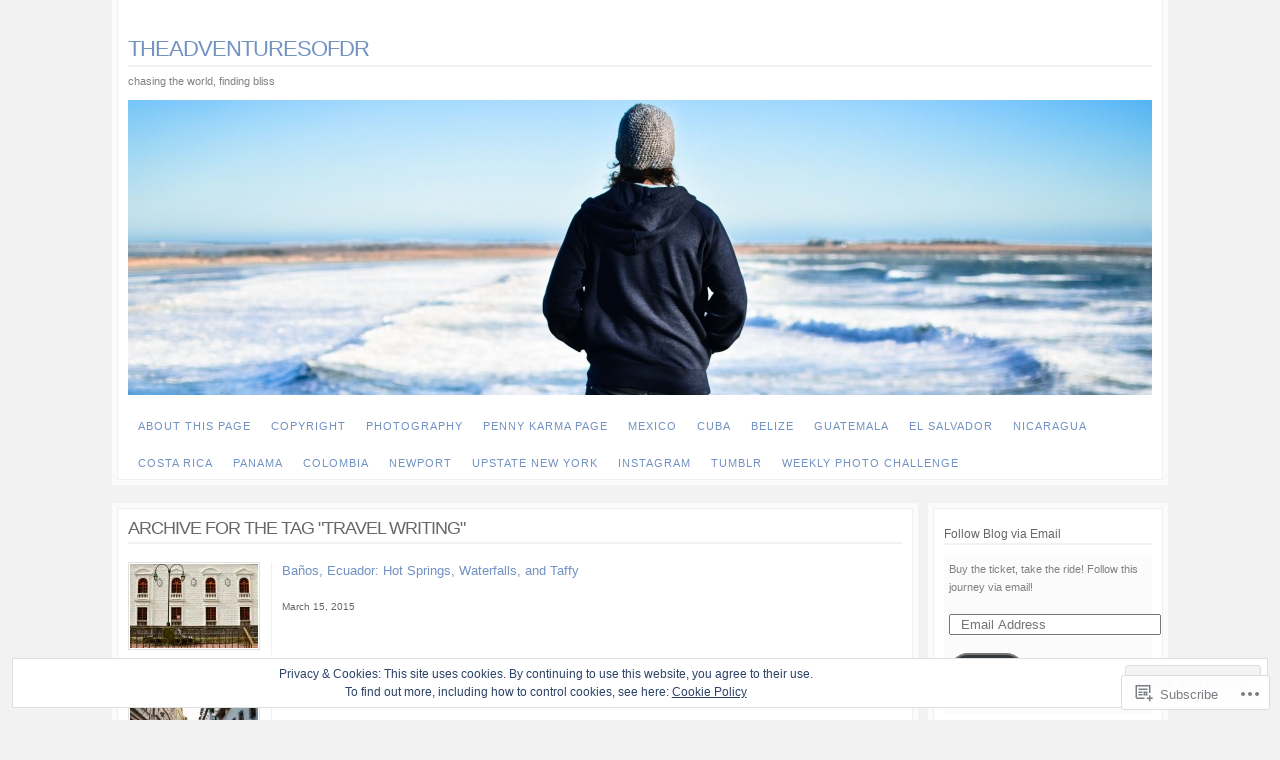

--- FILE ---
content_type: text/html; charset=UTF-8
request_url: https://theadventuresofadr.com/tag/travel-writing/
body_size: 22381
content:
<!DOCTYPE html>
<!--[if IE 6]>
<html id="ie6" lang="en">
<![endif]-->
<!--[if IE 7]>
<html id="ie7" lang="en">
<![endif]-->
<!--[if IE 8]>
<html id="ie8" lang="en">
<![endif]-->
<!--[if !(IE 6) & !(IE 7) & !(IE 8)]><!-->
<html lang="en">
<!--<![endif]-->
<head>
<meta charset="UTF-8" />
<title>travel writing | TheAdventuresOfDr</title>
<link rel="profile" href="http://gmpg.org/xfn/11" />
<link rel="pingback" href="https://theadventuresofadr.com/xmlrpc.php" />
<meta name='robots' content='max-image-preview:large' />

<!-- Async WordPress.com Remote Login -->
<script id="wpcom_remote_login_js">
var wpcom_remote_login_extra_auth = '';
function wpcom_remote_login_remove_dom_node_id( element_id ) {
	var dom_node = document.getElementById( element_id );
	if ( dom_node ) { dom_node.parentNode.removeChild( dom_node ); }
}
function wpcom_remote_login_remove_dom_node_classes( class_name ) {
	var dom_nodes = document.querySelectorAll( '.' + class_name );
	for ( var i = 0; i < dom_nodes.length; i++ ) {
		dom_nodes[ i ].parentNode.removeChild( dom_nodes[ i ] );
	}
}
function wpcom_remote_login_final_cleanup() {
	wpcom_remote_login_remove_dom_node_classes( "wpcom_remote_login_msg" );
	wpcom_remote_login_remove_dom_node_id( "wpcom_remote_login_key" );
	wpcom_remote_login_remove_dom_node_id( "wpcom_remote_login_validate" );
	wpcom_remote_login_remove_dom_node_id( "wpcom_remote_login_js" );
	wpcom_remote_login_remove_dom_node_id( "wpcom_request_access_iframe" );
	wpcom_remote_login_remove_dom_node_id( "wpcom_request_access_styles" );
}

// Watch for messages back from the remote login
window.addEventListener( "message", function( e ) {
	if ( e.origin === "https://r-login.wordpress.com" ) {
		var data = {};
		try {
			data = JSON.parse( e.data );
		} catch( e ) {
			wpcom_remote_login_final_cleanup();
			return;
		}

		if ( data.msg === 'LOGIN' ) {
			// Clean up the login check iframe
			wpcom_remote_login_remove_dom_node_id( "wpcom_remote_login_key" );

			var id_regex = new RegExp( /^[0-9]+$/ );
			var token_regex = new RegExp( /^.*|.*|.*$/ );
			if (
				token_regex.test( data.token )
				&& id_regex.test( data.wpcomid )
			) {
				// We have everything we need to ask for a login
				var script = document.createElement( "script" );
				script.setAttribute( "id", "wpcom_remote_login_validate" );
				script.src = '/remote-login.php?wpcom_remote_login=validate'
					+ '&wpcomid=' + data.wpcomid
					+ '&token=' + encodeURIComponent( data.token )
					+ '&host=' + window.location.protocol
					+ '//' + window.location.hostname
					+ '&postid=5141'
					+ '&is_singular=';
				document.body.appendChild( script );
			}

			return;
		}

		// Safari ITP, not logged in, so redirect
		if ( data.msg === 'LOGIN-REDIRECT' ) {
			window.location = 'https://wordpress.com/log-in?redirect_to=' + window.location.href;
			return;
		}

		// Safari ITP, storage access failed, remove the request
		if ( data.msg === 'LOGIN-REMOVE' ) {
			var css_zap = 'html { -webkit-transition: margin-top 1s; transition: margin-top 1s; } /* 9001 */ html { margin-top: 0 !important; } * html body { margin-top: 0 !important; } @media screen and ( max-width: 782px ) { html { margin-top: 0 !important; } * html body { margin-top: 0 !important; } }';
			var style_zap = document.createElement( 'style' );
			style_zap.type = 'text/css';
			style_zap.appendChild( document.createTextNode( css_zap ) );
			document.body.appendChild( style_zap );

			var e = document.getElementById( 'wpcom_request_access_iframe' );
			e.parentNode.removeChild( e );

			document.cookie = 'wordpress_com_login_access=denied; path=/; max-age=31536000';

			return;
		}

		// Safari ITP
		if ( data.msg === 'REQUEST_ACCESS' ) {
			console.log( 'request access: safari' );

			// Check ITP iframe enable/disable knob
			if ( wpcom_remote_login_extra_auth !== 'safari_itp_iframe' ) {
				return;
			}

			// If we are in a "private window" there is no ITP.
			var private_window = false;
			try {
				var opendb = window.openDatabase( null, null, null, null );
			} catch( e ) {
				private_window = true;
			}

			if ( private_window ) {
				console.log( 'private window' );
				return;
			}

			var iframe = document.createElement( 'iframe' );
			iframe.id = 'wpcom_request_access_iframe';
			iframe.setAttribute( 'scrolling', 'no' );
			iframe.setAttribute( 'sandbox', 'allow-storage-access-by-user-activation allow-scripts allow-same-origin allow-top-navigation-by-user-activation' );
			iframe.src = 'https://r-login.wordpress.com/remote-login.php?wpcom_remote_login=request_access&origin=' + encodeURIComponent( data.origin ) + '&wpcomid=' + encodeURIComponent( data.wpcomid );

			var css = 'html { -webkit-transition: margin-top 1s; transition: margin-top 1s; } /* 9001 */ html { margin-top: 46px !important; } * html body { margin-top: 46px !important; } @media screen and ( max-width: 660px ) { html { margin-top: 71px !important; } * html body { margin-top: 71px !important; } #wpcom_request_access_iframe { display: block; height: 71px !important; } } #wpcom_request_access_iframe { border: 0px; height: 46px; position: fixed; top: 0; left: 0; width: 100%; min-width: 100%; z-index: 99999; background: #23282d; } ';

			var style = document.createElement( 'style' );
			style.type = 'text/css';
			style.id = 'wpcom_request_access_styles';
			style.appendChild( document.createTextNode( css ) );
			document.body.appendChild( style );

			document.body.appendChild( iframe );
		}

		if ( data.msg === 'DONE' ) {
			wpcom_remote_login_final_cleanup();
		}
	}
}, false );

// Inject the remote login iframe after the page has had a chance to load
// more critical resources
window.addEventListener( "DOMContentLoaded", function( e ) {
	var iframe = document.createElement( "iframe" );
	iframe.style.display = "none";
	iframe.setAttribute( "scrolling", "no" );
	iframe.setAttribute( "id", "wpcom_remote_login_key" );
	iframe.src = "https://r-login.wordpress.com/remote-login.php"
		+ "?wpcom_remote_login=key"
		+ "&origin=aHR0cHM6Ly90aGVhZHZlbnR1cmVzb2ZhZHIuY29t"
		+ "&wpcomid=28088021"
		+ "&time=" + Math.floor( Date.now() / 1000 );
	document.body.appendChild( iframe );
}, false );
</script>
<link rel='dns-prefetch' href='//s0.wp.com' />
<link rel="alternate" type="application/rss+xml" title="TheAdventuresOfDr &raquo; Feed" href="https://theadventuresofadr.com/feed/" />
<link rel="alternate" type="application/rss+xml" title="TheAdventuresOfDr &raquo; Comments Feed" href="https://theadventuresofadr.com/comments/feed/" />
<link rel="alternate" type="application/rss+xml" title="TheAdventuresOfDr &raquo; travel writing Tag Feed" href="https://theadventuresofadr.com/tag/travel-writing/feed/" />
	<script type="text/javascript">
		/* <![CDATA[ */
		function addLoadEvent(func) {
			var oldonload = window.onload;
			if (typeof window.onload != 'function') {
				window.onload = func;
			} else {
				window.onload = function () {
					oldonload();
					func();
				}
			}
		}
		/* ]]> */
	</script>
	<link crossorigin='anonymous' rel='stylesheet' id='all-css-0-1' href='/_static/??/wp-content/mu-plugins/widgets/eu-cookie-law/templates/style.css,/wp-content/mu-plugins/infinity/themes/pub/nishita.css?m=1642463000j&cssminify=yes' type='text/css' media='all' />
<style id='wp-emoji-styles-inline-css'>

	img.wp-smiley, img.emoji {
		display: inline !important;
		border: none !important;
		box-shadow: none !important;
		height: 1em !important;
		width: 1em !important;
		margin: 0 0.07em !important;
		vertical-align: -0.1em !important;
		background: none !important;
		padding: 0 !important;
	}
/*# sourceURL=wp-emoji-styles-inline-css */
</style>
<link crossorigin='anonymous' rel='stylesheet' id='all-css-2-1' href='/wp-content/plugins/gutenberg-core/v22.2.0/build/styles/block-library/style.css?m=1764855221i&cssminify=yes' type='text/css' media='all' />
<style id='wp-block-library-inline-css'>
.has-text-align-justify {
	text-align:justify;
}
.has-text-align-justify{text-align:justify;}

/*# sourceURL=wp-block-library-inline-css */
</style><style id='global-styles-inline-css'>
:root{--wp--preset--aspect-ratio--square: 1;--wp--preset--aspect-ratio--4-3: 4/3;--wp--preset--aspect-ratio--3-4: 3/4;--wp--preset--aspect-ratio--3-2: 3/2;--wp--preset--aspect-ratio--2-3: 2/3;--wp--preset--aspect-ratio--16-9: 16/9;--wp--preset--aspect-ratio--9-16: 9/16;--wp--preset--color--black: #000000;--wp--preset--color--cyan-bluish-gray: #abb8c3;--wp--preset--color--white: #ffffff;--wp--preset--color--pale-pink: #f78da7;--wp--preset--color--vivid-red: #cf2e2e;--wp--preset--color--luminous-vivid-orange: #ff6900;--wp--preset--color--luminous-vivid-amber: #fcb900;--wp--preset--color--light-green-cyan: #7bdcb5;--wp--preset--color--vivid-green-cyan: #00d084;--wp--preset--color--pale-cyan-blue: #8ed1fc;--wp--preset--color--vivid-cyan-blue: #0693e3;--wp--preset--color--vivid-purple: #9b51e0;--wp--preset--gradient--vivid-cyan-blue-to-vivid-purple: linear-gradient(135deg,rgb(6,147,227) 0%,rgb(155,81,224) 100%);--wp--preset--gradient--light-green-cyan-to-vivid-green-cyan: linear-gradient(135deg,rgb(122,220,180) 0%,rgb(0,208,130) 100%);--wp--preset--gradient--luminous-vivid-amber-to-luminous-vivid-orange: linear-gradient(135deg,rgb(252,185,0) 0%,rgb(255,105,0) 100%);--wp--preset--gradient--luminous-vivid-orange-to-vivid-red: linear-gradient(135deg,rgb(255,105,0) 0%,rgb(207,46,46) 100%);--wp--preset--gradient--very-light-gray-to-cyan-bluish-gray: linear-gradient(135deg,rgb(238,238,238) 0%,rgb(169,184,195) 100%);--wp--preset--gradient--cool-to-warm-spectrum: linear-gradient(135deg,rgb(74,234,220) 0%,rgb(151,120,209) 20%,rgb(207,42,186) 40%,rgb(238,44,130) 60%,rgb(251,105,98) 80%,rgb(254,248,76) 100%);--wp--preset--gradient--blush-light-purple: linear-gradient(135deg,rgb(255,206,236) 0%,rgb(152,150,240) 100%);--wp--preset--gradient--blush-bordeaux: linear-gradient(135deg,rgb(254,205,165) 0%,rgb(254,45,45) 50%,rgb(107,0,62) 100%);--wp--preset--gradient--luminous-dusk: linear-gradient(135deg,rgb(255,203,112) 0%,rgb(199,81,192) 50%,rgb(65,88,208) 100%);--wp--preset--gradient--pale-ocean: linear-gradient(135deg,rgb(255,245,203) 0%,rgb(182,227,212) 50%,rgb(51,167,181) 100%);--wp--preset--gradient--electric-grass: linear-gradient(135deg,rgb(202,248,128) 0%,rgb(113,206,126) 100%);--wp--preset--gradient--midnight: linear-gradient(135deg,rgb(2,3,129) 0%,rgb(40,116,252) 100%);--wp--preset--font-size--small: 13px;--wp--preset--font-size--medium: 20px;--wp--preset--font-size--large: 36px;--wp--preset--font-size--x-large: 42px;--wp--preset--font-family--albert-sans: 'Albert Sans', sans-serif;--wp--preset--font-family--alegreya: Alegreya, serif;--wp--preset--font-family--arvo: Arvo, serif;--wp--preset--font-family--bodoni-moda: 'Bodoni Moda', serif;--wp--preset--font-family--bricolage-grotesque: 'Bricolage Grotesque', sans-serif;--wp--preset--font-family--cabin: Cabin, sans-serif;--wp--preset--font-family--chivo: Chivo, sans-serif;--wp--preset--font-family--commissioner: Commissioner, sans-serif;--wp--preset--font-family--cormorant: Cormorant, serif;--wp--preset--font-family--courier-prime: 'Courier Prime', monospace;--wp--preset--font-family--crimson-pro: 'Crimson Pro', serif;--wp--preset--font-family--dm-mono: 'DM Mono', monospace;--wp--preset--font-family--dm-sans: 'DM Sans', sans-serif;--wp--preset--font-family--dm-serif-display: 'DM Serif Display', serif;--wp--preset--font-family--domine: Domine, serif;--wp--preset--font-family--eb-garamond: 'EB Garamond', serif;--wp--preset--font-family--epilogue: Epilogue, sans-serif;--wp--preset--font-family--fahkwang: Fahkwang, sans-serif;--wp--preset--font-family--figtree: Figtree, sans-serif;--wp--preset--font-family--fira-sans: 'Fira Sans', sans-serif;--wp--preset--font-family--fjalla-one: 'Fjalla One', sans-serif;--wp--preset--font-family--fraunces: Fraunces, serif;--wp--preset--font-family--gabarito: Gabarito, system-ui;--wp--preset--font-family--ibm-plex-mono: 'IBM Plex Mono', monospace;--wp--preset--font-family--ibm-plex-sans: 'IBM Plex Sans', sans-serif;--wp--preset--font-family--ibarra-real-nova: 'Ibarra Real Nova', serif;--wp--preset--font-family--instrument-serif: 'Instrument Serif', serif;--wp--preset--font-family--inter: Inter, sans-serif;--wp--preset--font-family--josefin-sans: 'Josefin Sans', sans-serif;--wp--preset--font-family--jost: Jost, sans-serif;--wp--preset--font-family--libre-baskerville: 'Libre Baskerville', serif;--wp--preset--font-family--libre-franklin: 'Libre Franklin', sans-serif;--wp--preset--font-family--literata: Literata, serif;--wp--preset--font-family--lora: Lora, serif;--wp--preset--font-family--merriweather: Merriweather, serif;--wp--preset--font-family--montserrat: Montserrat, sans-serif;--wp--preset--font-family--newsreader: Newsreader, serif;--wp--preset--font-family--noto-sans-mono: 'Noto Sans Mono', sans-serif;--wp--preset--font-family--nunito: Nunito, sans-serif;--wp--preset--font-family--open-sans: 'Open Sans', sans-serif;--wp--preset--font-family--overpass: Overpass, sans-serif;--wp--preset--font-family--pt-serif: 'PT Serif', serif;--wp--preset--font-family--petrona: Petrona, serif;--wp--preset--font-family--piazzolla: Piazzolla, serif;--wp--preset--font-family--playfair-display: 'Playfair Display', serif;--wp--preset--font-family--plus-jakarta-sans: 'Plus Jakarta Sans', sans-serif;--wp--preset--font-family--poppins: Poppins, sans-serif;--wp--preset--font-family--raleway: Raleway, sans-serif;--wp--preset--font-family--roboto: Roboto, sans-serif;--wp--preset--font-family--roboto-slab: 'Roboto Slab', serif;--wp--preset--font-family--rubik: Rubik, sans-serif;--wp--preset--font-family--rufina: Rufina, serif;--wp--preset--font-family--sora: Sora, sans-serif;--wp--preset--font-family--source-sans-3: 'Source Sans 3', sans-serif;--wp--preset--font-family--source-serif-4: 'Source Serif 4', serif;--wp--preset--font-family--space-mono: 'Space Mono', monospace;--wp--preset--font-family--syne: Syne, sans-serif;--wp--preset--font-family--texturina: Texturina, serif;--wp--preset--font-family--urbanist: Urbanist, sans-serif;--wp--preset--font-family--work-sans: 'Work Sans', sans-serif;--wp--preset--spacing--20: 0.44rem;--wp--preset--spacing--30: 0.67rem;--wp--preset--spacing--40: 1rem;--wp--preset--spacing--50: 1.5rem;--wp--preset--spacing--60: 2.25rem;--wp--preset--spacing--70: 3.38rem;--wp--preset--spacing--80: 5.06rem;--wp--preset--shadow--natural: 6px 6px 9px rgba(0, 0, 0, 0.2);--wp--preset--shadow--deep: 12px 12px 50px rgba(0, 0, 0, 0.4);--wp--preset--shadow--sharp: 6px 6px 0px rgba(0, 0, 0, 0.2);--wp--preset--shadow--outlined: 6px 6px 0px -3px rgb(255, 255, 255), 6px 6px rgb(0, 0, 0);--wp--preset--shadow--crisp: 6px 6px 0px rgb(0, 0, 0);}:where(.is-layout-flex){gap: 0.5em;}:where(.is-layout-grid){gap: 0.5em;}body .is-layout-flex{display: flex;}.is-layout-flex{flex-wrap: wrap;align-items: center;}.is-layout-flex > :is(*, div){margin: 0;}body .is-layout-grid{display: grid;}.is-layout-grid > :is(*, div){margin: 0;}:where(.wp-block-columns.is-layout-flex){gap: 2em;}:where(.wp-block-columns.is-layout-grid){gap: 2em;}:where(.wp-block-post-template.is-layout-flex){gap: 1.25em;}:where(.wp-block-post-template.is-layout-grid){gap: 1.25em;}.has-black-color{color: var(--wp--preset--color--black) !important;}.has-cyan-bluish-gray-color{color: var(--wp--preset--color--cyan-bluish-gray) !important;}.has-white-color{color: var(--wp--preset--color--white) !important;}.has-pale-pink-color{color: var(--wp--preset--color--pale-pink) !important;}.has-vivid-red-color{color: var(--wp--preset--color--vivid-red) !important;}.has-luminous-vivid-orange-color{color: var(--wp--preset--color--luminous-vivid-orange) !important;}.has-luminous-vivid-amber-color{color: var(--wp--preset--color--luminous-vivid-amber) !important;}.has-light-green-cyan-color{color: var(--wp--preset--color--light-green-cyan) !important;}.has-vivid-green-cyan-color{color: var(--wp--preset--color--vivid-green-cyan) !important;}.has-pale-cyan-blue-color{color: var(--wp--preset--color--pale-cyan-blue) !important;}.has-vivid-cyan-blue-color{color: var(--wp--preset--color--vivid-cyan-blue) !important;}.has-vivid-purple-color{color: var(--wp--preset--color--vivid-purple) !important;}.has-black-background-color{background-color: var(--wp--preset--color--black) !important;}.has-cyan-bluish-gray-background-color{background-color: var(--wp--preset--color--cyan-bluish-gray) !important;}.has-white-background-color{background-color: var(--wp--preset--color--white) !important;}.has-pale-pink-background-color{background-color: var(--wp--preset--color--pale-pink) !important;}.has-vivid-red-background-color{background-color: var(--wp--preset--color--vivid-red) !important;}.has-luminous-vivid-orange-background-color{background-color: var(--wp--preset--color--luminous-vivid-orange) !important;}.has-luminous-vivid-amber-background-color{background-color: var(--wp--preset--color--luminous-vivid-amber) !important;}.has-light-green-cyan-background-color{background-color: var(--wp--preset--color--light-green-cyan) !important;}.has-vivid-green-cyan-background-color{background-color: var(--wp--preset--color--vivid-green-cyan) !important;}.has-pale-cyan-blue-background-color{background-color: var(--wp--preset--color--pale-cyan-blue) !important;}.has-vivid-cyan-blue-background-color{background-color: var(--wp--preset--color--vivid-cyan-blue) !important;}.has-vivid-purple-background-color{background-color: var(--wp--preset--color--vivid-purple) !important;}.has-black-border-color{border-color: var(--wp--preset--color--black) !important;}.has-cyan-bluish-gray-border-color{border-color: var(--wp--preset--color--cyan-bluish-gray) !important;}.has-white-border-color{border-color: var(--wp--preset--color--white) !important;}.has-pale-pink-border-color{border-color: var(--wp--preset--color--pale-pink) !important;}.has-vivid-red-border-color{border-color: var(--wp--preset--color--vivid-red) !important;}.has-luminous-vivid-orange-border-color{border-color: var(--wp--preset--color--luminous-vivid-orange) !important;}.has-luminous-vivid-amber-border-color{border-color: var(--wp--preset--color--luminous-vivid-amber) !important;}.has-light-green-cyan-border-color{border-color: var(--wp--preset--color--light-green-cyan) !important;}.has-vivid-green-cyan-border-color{border-color: var(--wp--preset--color--vivid-green-cyan) !important;}.has-pale-cyan-blue-border-color{border-color: var(--wp--preset--color--pale-cyan-blue) !important;}.has-vivid-cyan-blue-border-color{border-color: var(--wp--preset--color--vivid-cyan-blue) !important;}.has-vivid-purple-border-color{border-color: var(--wp--preset--color--vivid-purple) !important;}.has-vivid-cyan-blue-to-vivid-purple-gradient-background{background: var(--wp--preset--gradient--vivid-cyan-blue-to-vivid-purple) !important;}.has-light-green-cyan-to-vivid-green-cyan-gradient-background{background: var(--wp--preset--gradient--light-green-cyan-to-vivid-green-cyan) !important;}.has-luminous-vivid-amber-to-luminous-vivid-orange-gradient-background{background: var(--wp--preset--gradient--luminous-vivid-amber-to-luminous-vivid-orange) !important;}.has-luminous-vivid-orange-to-vivid-red-gradient-background{background: var(--wp--preset--gradient--luminous-vivid-orange-to-vivid-red) !important;}.has-very-light-gray-to-cyan-bluish-gray-gradient-background{background: var(--wp--preset--gradient--very-light-gray-to-cyan-bluish-gray) !important;}.has-cool-to-warm-spectrum-gradient-background{background: var(--wp--preset--gradient--cool-to-warm-spectrum) !important;}.has-blush-light-purple-gradient-background{background: var(--wp--preset--gradient--blush-light-purple) !important;}.has-blush-bordeaux-gradient-background{background: var(--wp--preset--gradient--blush-bordeaux) !important;}.has-luminous-dusk-gradient-background{background: var(--wp--preset--gradient--luminous-dusk) !important;}.has-pale-ocean-gradient-background{background: var(--wp--preset--gradient--pale-ocean) !important;}.has-electric-grass-gradient-background{background: var(--wp--preset--gradient--electric-grass) !important;}.has-midnight-gradient-background{background: var(--wp--preset--gradient--midnight) !important;}.has-small-font-size{font-size: var(--wp--preset--font-size--small) !important;}.has-medium-font-size{font-size: var(--wp--preset--font-size--medium) !important;}.has-large-font-size{font-size: var(--wp--preset--font-size--large) !important;}.has-x-large-font-size{font-size: var(--wp--preset--font-size--x-large) !important;}.has-albert-sans-font-family{font-family: var(--wp--preset--font-family--albert-sans) !important;}.has-alegreya-font-family{font-family: var(--wp--preset--font-family--alegreya) !important;}.has-arvo-font-family{font-family: var(--wp--preset--font-family--arvo) !important;}.has-bodoni-moda-font-family{font-family: var(--wp--preset--font-family--bodoni-moda) !important;}.has-bricolage-grotesque-font-family{font-family: var(--wp--preset--font-family--bricolage-grotesque) !important;}.has-cabin-font-family{font-family: var(--wp--preset--font-family--cabin) !important;}.has-chivo-font-family{font-family: var(--wp--preset--font-family--chivo) !important;}.has-commissioner-font-family{font-family: var(--wp--preset--font-family--commissioner) !important;}.has-cormorant-font-family{font-family: var(--wp--preset--font-family--cormorant) !important;}.has-courier-prime-font-family{font-family: var(--wp--preset--font-family--courier-prime) !important;}.has-crimson-pro-font-family{font-family: var(--wp--preset--font-family--crimson-pro) !important;}.has-dm-mono-font-family{font-family: var(--wp--preset--font-family--dm-mono) !important;}.has-dm-sans-font-family{font-family: var(--wp--preset--font-family--dm-sans) !important;}.has-dm-serif-display-font-family{font-family: var(--wp--preset--font-family--dm-serif-display) !important;}.has-domine-font-family{font-family: var(--wp--preset--font-family--domine) !important;}.has-eb-garamond-font-family{font-family: var(--wp--preset--font-family--eb-garamond) !important;}.has-epilogue-font-family{font-family: var(--wp--preset--font-family--epilogue) !important;}.has-fahkwang-font-family{font-family: var(--wp--preset--font-family--fahkwang) !important;}.has-figtree-font-family{font-family: var(--wp--preset--font-family--figtree) !important;}.has-fira-sans-font-family{font-family: var(--wp--preset--font-family--fira-sans) !important;}.has-fjalla-one-font-family{font-family: var(--wp--preset--font-family--fjalla-one) !important;}.has-fraunces-font-family{font-family: var(--wp--preset--font-family--fraunces) !important;}.has-gabarito-font-family{font-family: var(--wp--preset--font-family--gabarito) !important;}.has-ibm-plex-mono-font-family{font-family: var(--wp--preset--font-family--ibm-plex-mono) !important;}.has-ibm-plex-sans-font-family{font-family: var(--wp--preset--font-family--ibm-plex-sans) !important;}.has-ibarra-real-nova-font-family{font-family: var(--wp--preset--font-family--ibarra-real-nova) !important;}.has-instrument-serif-font-family{font-family: var(--wp--preset--font-family--instrument-serif) !important;}.has-inter-font-family{font-family: var(--wp--preset--font-family--inter) !important;}.has-josefin-sans-font-family{font-family: var(--wp--preset--font-family--josefin-sans) !important;}.has-jost-font-family{font-family: var(--wp--preset--font-family--jost) !important;}.has-libre-baskerville-font-family{font-family: var(--wp--preset--font-family--libre-baskerville) !important;}.has-libre-franklin-font-family{font-family: var(--wp--preset--font-family--libre-franklin) !important;}.has-literata-font-family{font-family: var(--wp--preset--font-family--literata) !important;}.has-lora-font-family{font-family: var(--wp--preset--font-family--lora) !important;}.has-merriweather-font-family{font-family: var(--wp--preset--font-family--merriweather) !important;}.has-montserrat-font-family{font-family: var(--wp--preset--font-family--montserrat) !important;}.has-newsreader-font-family{font-family: var(--wp--preset--font-family--newsreader) !important;}.has-noto-sans-mono-font-family{font-family: var(--wp--preset--font-family--noto-sans-mono) !important;}.has-nunito-font-family{font-family: var(--wp--preset--font-family--nunito) !important;}.has-open-sans-font-family{font-family: var(--wp--preset--font-family--open-sans) !important;}.has-overpass-font-family{font-family: var(--wp--preset--font-family--overpass) !important;}.has-pt-serif-font-family{font-family: var(--wp--preset--font-family--pt-serif) !important;}.has-petrona-font-family{font-family: var(--wp--preset--font-family--petrona) !important;}.has-piazzolla-font-family{font-family: var(--wp--preset--font-family--piazzolla) !important;}.has-playfair-display-font-family{font-family: var(--wp--preset--font-family--playfair-display) !important;}.has-plus-jakarta-sans-font-family{font-family: var(--wp--preset--font-family--plus-jakarta-sans) !important;}.has-poppins-font-family{font-family: var(--wp--preset--font-family--poppins) !important;}.has-raleway-font-family{font-family: var(--wp--preset--font-family--raleway) !important;}.has-roboto-font-family{font-family: var(--wp--preset--font-family--roboto) !important;}.has-roboto-slab-font-family{font-family: var(--wp--preset--font-family--roboto-slab) !important;}.has-rubik-font-family{font-family: var(--wp--preset--font-family--rubik) !important;}.has-rufina-font-family{font-family: var(--wp--preset--font-family--rufina) !important;}.has-sora-font-family{font-family: var(--wp--preset--font-family--sora) !important;}.has-source-sans-3-font-family{font-family: var(--wp--preset--font-family--source-sans-3) !important;}.has-source-serif-4-font-family{font-family: var(--wp--preset--font-family--source-serif-4) !important;}.has-space-mono-font-family{font-family: var(--wp--preset--font-family--space-mono) !important;}.has-syne-font-family{font-family: var(--wp--preset--font-family--syne) !important;}.has-texturina-font-family{font-family: var(--wp--preset--font-family--texturina) !important;}.has-urbanist-font-family{font-family: var(--wp--preset--font-family--urbanist) !important;}.has-work-sans-font-family{font-family: var(--wp--preset--font-family--work-sans) !important;}
/*# sourceURL=global-styles-inline-css */
</style>

<style id='classic-theme-styles-inline-css'>
/*! This file is auto-generated */
.wp-block-button__link{color:#fff;background-color:#32373c;border-radius:9999px;box-shadow:none;text-decoration:none;padding:calc(.667em + 2px) calc(1.333em + 2px);font-size:1.125em}.wp-block-file__button{background:#32373c;color:#fff;text-decoration:none}
/*# sourceURL=/wp-includes/css/classic-themes.min.css */
</style>
<link crossorigin='anonymous' rel='stylesheet' id='all-css-4-1' href='/_static/??-eJx9jsEKwjAQRH/IzRJbtB7Eb2nSxUaz6dJNWvx7I0IVBC9zGN4bBlcBP6VMKaPEcg1J0U8uTv6uuDe2MxY0sESCmRbT4hA0bwRofkQyXnWHX0Nc4LM1U+1Z+vwimIbQUySu2D9tleqAczKTKtTkUBjyWEX98d41SnGYgo4h97j9uvDZHlt7ODVN092eBIZXRQ==&cssminify=yes' type='text/css' media='all' />
<style id='jetpack_facebook_likebox-inline-css'>
.widget_facebook_likebox {
	overflow: hidden;
}

/*# sourceURL=/wp-content/mu-plugins/jetpack-plugin/sun/modules/widgets/facebook-likebox/style.css */
</style>
<link crossorigin='anonymous' rel='stylesheet' id='all-css-6-1' href='/_static/??-eJzTLy/QTc7PK0nNK9HPLdUtyClNz8wr1i9KTcrJTwcy0/WTi5G5ekCujj52Temp+bo5+cmJJZn5eSgc3bScxMwikFb7XFtDE1NLExMLc0OTLACohS2q&cssminify=yes' type='text/css' media='all' />
<link crossorigin='anonymous' rel='stylesheet' id='print-css-7-1' href='/wp-content/mu-plugins/global-print/global-print.css?m=1465851035i&cssminify=yes' type='text/css' media='print' />
<style id='jetpack-global-styles-frontend-style-inline-css'>
:root { --font-headings: unset; --font-base: unset; --font-headings-default: -apple-system,BlinkMacSystemFont,"Segoe UI",Roboto,Oxygen-Sans,Ubuntu,Cantarell,"Helvetica Neue",sans-serif; --font-base-default: -apple-system,BlinkMacSystemFont,"Segoe UI",Roboto,Oxygen-Sans,Ubuntu,Cantarell,"Helvetica Neue",sans-serif;}
/*# sourceURL=jetpack-global-styles-frontend-style-inline-css */
</style>
<link crossorigin='anonymous' rel='stylesheet' id='all-css-10-1' href='/wp-content/themes/h4/global.css?m=1420737423i&cssminify=yes' type='text/css' media='all' />
<script type="text/javascript" id="wpcom-actionbar-placeholder-js-extra">
/* <![CDATA[ */
var actionbardata = {"siteID":"28088021","postID":"0","siteURL":"https://theadventuresofadr.com","xhrURL":"https://theadventuresofadr.com/wp-admin/admin-ajax.php","nonce":"bdae942ed4","isLoggedIn":"","statusMessage":"","subsEmailDefault":"instantly","proxyScriptUrl":"https://s0.wp.com/wp-content/js/wpcom-proxy-request.js?m=1513050504i&amp;ver=20211021","i18n":{"followedText":"New posts from this site will now appear in your \u003Ca href=\"https://wordpress.com/reader\"\u003EReader\u003C/a\u003E","foldBar":"Collapse this bar","unfoldBar":"Expand this bar","shortLinkCopied":"Shortlink copied to clipboard."}};
//# sourceURL=wpcom-actionbar-placeholder-js-extra
/* ]]> */
</script>
<script type="text/javascript" id="jetpack-mu-wpcom-settings-js-before">
/* <![CDATA[ */
var JETPACK_MU_WPCOM_SETTINGS = {"assetsUrl":"https://s0.wp.com/wp-content/mu-plugins/jetpack-mu-wpcom-plugin/sun/jetpack_vendor/automattic/jetpack-mu-wpcom/src/build/"};
//# sourceURL=jetpack-mu-wpcom-settings-js-before
/* ]]> */
</script>
<script crossorigin='anonymous' type='text/javascript'  src='/_static/??/wp-content/js/rlt-proxy.js,/wp-content/blog-plugins/wordads-classes/js/cmp/v2/cmp-non-gdpr.js?m=1720530689j'></script>
<script type="text/javascript" id="rlt-proxy-js-after">
/* <![CDATA[ */
	rltInitialize( {"token":null,"iframeOrigins":["https:\/\/widgets.wp.com"]} );
//# sourceURL=rlt-proxy-js-after
/* ]]> */
</script>
<link rel="EditURI" type="application/rsd+xml" title="RSD" href="https://theadventuresofadr.wordpress.com/xmlrpc.php?rsd" />
<meta name="generator" content="WordPress.com" />

<!-- Jetpack Open Graph Tags -->
<meta property="og:type" content="website" />
<meta property="og:title" content="travel writing &#8211; TheAdventuresOfDr" />
<meta property="og:url" content="https://theadventuresofadr.com/tag/travel-writing/" />
<meta property="og:site_name" content="TheAdventuresOfDr" />
<meta property="og:image" content="https://s0.wp.com/i/blank.jpg?m=1383295312i" />
<meta property="og:image:width" content="200" />
<meta property="og:image:height" content="200" />
<meta property="og:image:alt" content="" />
<meta property="og:locale" content="en_US" />

<!-- End Jetpack Open Graph Tags -->
<link rel="shortcut icon" type="image/x-icon" href="https://s0.wp.com/i/favicon.ico?m=1713425267i" sizes="16x16 24x24 32x32 48x48" />
<link rel="icon" type="image/x-icon" href="https://s0.wp.com/i/favicon.ico?m=1713425267i" sizes="16x16 24x24 32x32 48x48" />
<link rel="apple-touch-icon" href="https://s0.wp.com/i/webclip.png?m=1713868326i" />
<link rel='openid.server' href='https://theadventuresofadr.com/?openidserver=1' />
<link rel='openid.delegate' href='https://theadventuresofadr.com/' />
<link rel="search" type="application/opensearchdescription+xml" href="https://theadventuresofadr.com/osd.xml" title="TheAdventuresOfDr" />
<link rel="search" type="application/opensearchdescription+xml" href="https://s1.wp.com/opensearch.xml" title="WordPress.com" />
<meta name="description" content="Posts about travel writing written by theadventuresofadr" />
		<script type="text/javascript">

			window.doNotSellCallback = function() {

				var linkElements = [
					'a[href="https://wordpress.com/?ref=footer_blog"]',
					'a[href="https://wordpress.com/?ref=footer_website"]',
					'a[href="https://wordpress.com/?ref=vertical_footer"]',
					'a[href^="https://wordpress.com/?ref=footer_segment_"]',
				].join(',');

				var dnsLink = document.createElement( 'a' );
				dnsLink.href = 'https://wordpress.com/advertising-program-optout/';
				dnsLink.classList.add( 'do-not-sell-link' );
				dnsLink.rel = 'nofollow';
				dnsLink.style.marginLeft = '0.5em';
				dnsLink.textContent = 'Do Not Sell or Share My Personal Information';

				var creditLinks = document.querySelectorAll( linkElements );

				if ( 0 === creditLinks.length ) {
					return false;
				}

				Array.prototype.forEach.call( creditLinks, function( el ) {
					el.insertAdjacentElement( 'afterend', dnsLink );
				});

				return true;
			};

		</script>
		<script type="text/javascript">
	window.google_analytics_uacct = "UA-52447-2";
</script>

<script type="text/javascript">
	var _gaq = _gaq || [];
	_gaq.push(['_setAccount', 'UA-52447-2']);
	_gaq.push(['_gat._anonymizeIp']);
	_gaq.push(['_setDomainName', 'none']);
	_gaq.push(['_setAllowLinker', true]);
	_gaq.push(['_initData']);
	_gaq.push(['_trackPageview']);

	(function() {
		var ga = document.createElement('script'); ga.type = 'text/javascript'; ga.async = true;
		ga.src = ('https:' == document.location.protocol ? 'https://ssl' : 'http://www') + '.google-analytics.com/ga.js';
		(document.getElementsByTagName('head')[0] || document.getElementsByTagName('body')[0]).appendChild(ga);
	})();
</script>
<link crossorigin='anonymous' rel='stylesheet' id='all-css-0-3' href='/_static/??-eJyNzMsKAjEMheEXshPqBXUhPoo4bRgytmkwCYNvbwdm487d+eDwwyIhNTZkg+pBik/ECjOaPNNrM6gzPIgTjE4ld46a3iRGrX9/NFTiIanu4O9wbdkLKiyUJzQFaxKkaV9qn4Jr7V5v8Xw6XC/xGPfzF4aPQ7Q=&cssminify=yes' type='text/css' media='all' />
</head>
<body class="archive tag tag-travel-writing tag-32549 wp-theme-pubnishita customizer-styles-applied layout-photoblog jetpack-reblog-enabled">
<div class="container">
	<div id="header">
		<div id="header-inner" class="clearfix">
			<div id="title">
				<h1>
					<a href="https://theadventuresofadr.com/" title="TheAdventuresOfDr" rel="home">
						TheAdventuresOfDr					</a>
				</h1>
				<p id="tagline" class="close-tagline">
					chasing the world, finding bliss				</p>
								<div id="header-image">
					<a href="https://theadventuresofadr.com/">
						<img src="https://theadventuresofadr.com/wp-content/uploads/2013/02/cropped-dsc_2763.jpg" width="1024" height="295" alt="" />
					</a>
				</div>
							</div><!-- #title -->
			<ul id="nav" class="menu"><li id="menu-item-179" class="menu-item menu-item-type-post_type menu-item-object-page menu-item-179"><a href="https://theadventuresofadr.com/about/">About this page</a></li>
<li id="menu-item-3181" class="menu-item menu-item-type-post_type menu-item-object-page menu-item-3181"><a href="https://theadventuresofadr.com/copyright/">Copyright</a></li>
<li id="menu-item-170" class="menu-item menu-item-type-taxonomy menu-item-object-category menu-item-170"><a href="https://theadventuresofadr.com/category/photography/">Photography</a></li>
<li id="menu-item-1945" class="menu-item menu-item-type-post_type menu-item-object-page menu-item-has-children menu-item-1945"><a href="https://theadventuresofadr.com/penny-karma-page/" title="Be the change">Penny Karma Page</a>
<ul class="sub-menu">
	<li id="menu-item-2003" class="menu-item menu-item-type-taxonomy menu-item-object-category menu-item-2003"><a href="https://theadventuresofadr.com/category/penny-karma/">Penny Karma Blog</a></li>
</ul>
</li>
<li id="menu-item-652" class="menu-item menu-item-type-taxonomy menu-item-object-category menu-item-652"><a href="https://theadventuresofadr.com/category/mexico/">Mexico</a></li>
<li id="menu-item-2028" class="menu-item menu-item-type-taxonomy menu-item-object-category menu-item-2028"><a href="https://theadventuresofadr.com/category/cuba/">Cuba</a></li>
<li id="menu-item-2678" class="menu-item menu-item-type-taxonomy menu-item-object-category menu-item-2678"><a href="https://theadventuresofadr.com/category/belize/">Belize</a></li>
<li id="menu-item-2679" class="menu-item menu-item-type-taxonomy menu-item-object-category menu-item-2679"><a href="https://theadventuresofadr.com/category/guatemala/">Guatemala</a></li>
<li id="menu-item-2904" class="menu-item menu-item-type-taxonomy menu-item-object-category menu-item-2904"><a href="https://theadventuresofadr.com/category/el-salvador/">El Salvador</a></li>
<li id="menu-item-2903" class="menu-item menu-item-type-taxonomy menu-item-object-category menu-item-2903"><a href="https://theadventuresofadr.com/category/nicaragua/">Nicaragua</a></li>
<li id="menu-item-3177" class="menu-item menu-item-type-taxonomy menu-item-object-category menu-item-3177"><a href="https://theadventuresofadr.com/category/costa-rica/">Costa Rica</a></li>
<li id="menu-item-3178" class="menu-item menu-item-type-taxonomy menu-item-object-category menu-item-3178"><a href="https://theadventuresofadr.com/category/panama/">Panama</a></li>
<li id="menu-item-3401" class="menu-item menu-item-type-taxonomy menu-item-object-category menu-item-3401"><a href="https://theadventuresofadr.com/category/colombia/">Colombia</a></li>
<li id="menu-item-3402" class="menu-item menu-item-type-taxonomy menu-item-object-category menu-item-3402"><a href="https://theadventuresofadr.com/category/newport/">Newport</a></li>
<li id="menu-item-3403" class="menu-item menu-item-type-taxonomy menu-item-object-category menu-item-3403"><a href="https://theadventuresofadr.com/category/upstate-new-york/">Upstate New York</a></li>
<li id="menu-item-2719" class="menu-item menu-item-type-custom menu-item-object-custom menu-item-2719"><a href="http://instagram.com/drwanderlust#">instagram</a></li>
<li id="menu-item-292" class="menu-item menu-item-type-custom menu-item-object-custom menu-item-292"><a href="http://drwanderlust.tumblr.com/">Tumblr</a></li>
<li id="menu-item-2869" class="menu-item menu-item-type-taxonomy menu-item-object-category menu-item-2869"><a href="https://theadventuresofadr.com/category/weekly-photo-challenge/">Weekly Photo Challenge</a></li>
</ul>		</div><!-- #header-inner -->
	</div><!-- #header -->

<div class="archive-wrapper">
		<div class="main">
			<div class="main-inner" id="nishita-content">
								
										<h2 class="page-title">
						Archive for the tag "travel writing"					</h2>
					
				
					<div id="post-5141" class="clearfix post-5141 post type-post status-publish format-standard has-post-thumbnail hentry category-banos category-photography tag-adventure tag-amazon tag-amazonias tag-back-packing tag-banos tag-biking tag-culture tag-ecuador tag-geology tag-hiking tag-hot-springs tag-journalism tag-landscape-photography tag-latin-america tag-live-your-adventure tag-nikon tag-nikon-d7000 tag-photo-journalism tag-photography tag-photojournalism tag-portraiture tag-rei tag-south-america tag-spanish tag-street-photography tag-thermal-springs tag-tourism tag-travel tag-travel-photography tag-travel-writing tag-travelling tag-trekking tag-waterfalls">
	<div class="post-body">
		<a href="https://theadventuresofadr.com/2015/03/15/banos-ecuador-hot-springs-waterfalls-and-taffy/" title="Permalink to Baños, Ecuador: Hot Springs, Waterfalls, and&nbsp;Taffy" rel="bookmark">
			<img width="128" height="85" src="https://theadventuresofadr.com/wp-content/uploads/2015/02/dsc_6038.jpg?w=128" class="attachment-post-thumbnail size-post-thumbnail wp-post-image" alt="" decoding="async" srcset="https://theadventuresofadr.com/wp-content/uploads/2015/02/dsc_6038.jpg?w=128 128w, https://theadventuresofadr.com/wp-content/uploads/2015/02/dsc_6038.jpg?w=256 256w, https://theadventuresofadr.com/wp-content/uploads/2015/02/dsc_6038.jpg?w=150 150w" sizes="(max-width: 128px) 100vw, 128px" data-attachment-id="5150" data-permalink="https://theadventuresofadr.com/2015/03/15/banos-ecuador-hot-springs-waterfalls-and-taffy/dsc_6038/" data-orig-file="https://theadventuresofadr.com/wp-content/uploads/2015/02/dsc_6038.jpg" data-orig-size="4812,3187" data-comments-opened="1" data-image-meta="{&quot;aperture&quot;:&quot;7.1&quot;,&quot;credit&quot;:&quot;&quot;,&quot;camera&quot;:&quot;NIKON D7000&quot;,&quot;caption&quot;:&quot;&quot;,&quot;created_timestamp&quot;:&quot;1351114688&quot;,&quot;copyright&quot;:&quot;&quot;,&quot;focal_length&quot;:&quot;35&quot;,&quot;iso&quot;:&quot;640&quot;,&quot;shutter_speed&quot;:&quot;0.0008&quot;,&quot;title&quot;:&quot;&quot;,&quot;orientation&quot;:&quot;0&quot;}" data-image-title="DSC_6038" data-image-description="" data-image-caption="" data-medium-file="https://theadventuresofadr.com/wp-content/uploads/2015/02/dsc_6038.jpg?w=300" data-large-file="https://theadventuresofadr.com/wp-content/uploads/2015/02/dsc_6038.jpg?w=774" />		</a>
	</div>
	<h3 class="post-title"><a href="https://theadventuresofadr.com/2015/03/15/banos-ecuador-hot-springs-waterfalls-and-taffy/" rel="bookmark">Baños, Ecuador: Hot Springs, Waterfalls, and&nbsp;Taffy</a></h3>
	<h4 class="post-meta">March 15, 2015</h4>
</div><!-- #post-5141 -->
				
					<div id="post-4983" class="clearfix post-4983 post type-post status-publish format-standard has-post-thumbnail hentry category-photography tag-andes tag-architecture tag-back-packing tag-colonial tag-ecuador tag-journalism tag-latin-america tag-nikon tag-nikon-d7000 tag-passion tag-passion-passport tag-photography tag-photojournalism tag-prime-lens tag-quito tag-reflection tag-south-america tag-spanish tag-street-photography tag-travel tag-travel-blog tag-travel-writing tag-travelling tag-trending tag-urban tag-wanderlust">
	<div class="post-body">
		<a href="https://theadventuresofadr.com/2015/01/20/quito-ecuador/" title="Permalink to Quito, Ecuador!" rel="bookmark">
			<img width="128" height="85" src="https://theadventuresofadr.com/wp-content/uploads/2015/01/dsc_5808.jpg?w=128" class="attachment-post-thumbnail size-post-thumbnail wp-post-image" alt="" decoding="async" srcset="https://theadventuresofadr.com/wp-content/uploads/2015/01/dsc_5808.jpg?w=128 128w, https://theadventuresofadr.com/wp-content/uploads/2015/01/dsc_5808.jpg?w=256 256w, https://theadventuresofadr.com/wp-content/uploads/2015/01/dsc_5808.jpg?w=150 150w" sizes="(max-width: 128px) 100vw, 128px" data-attachment-id="5098" data-permalink="https://theadventuresofadr.com/2015/01/20/quito-ecuador/dsc_5808/" data-orig-file="https://theadventuresofadr.com/wp-content/uploads/2015/01/dsc_5808.jpg" data-orig-size="4928,3264" data-comments-opened="1" data-image-meta="{&quot;aperture&quot;:&quot;3.2&quot;,&quot;credit&quot;:&quot;&quot;,&quot;camera&quot;:&quot;NIKON D7000&quot;,&quot;caption&quot;:&quot;&quot;,&quot;created_timestamp&quot;:&quot;1350851498&quot;,&quot;copyright&quot;:&quot;&quot;,&quot;focal_length&quot;:&quot;35&quot;,&quot;iso&quot;:&quot;1000&quot;,&quot;shutter_speed&quot;:&quot;0.0003125&quot;,&quot;title&quot;:&quot;&quot;,&quot;orientation&quot;:&quot;0&quot;}" data-image-title="DSC_5808" data-image-description="" data-image-caption="" data-medium-file="https://theadventuresofadr.com/wp-content/uploads/2015/01/dsc_5808.jpg?w=300" data-large-file="https://theadventuresofadr.com/wp-content/uploads/2015/01/dsc_5808.jpg?w=774" />		</a>
	</div>
	<h3 class="post-title"><a href="https://theadventuresofadr.com/2015/01/20/quito-ecuador/" rel="bookmark">Quito, Ecuador!</a></h3>
	<h4 class="post-meta">January 20, 2015</h4>
</div><!-- #post-4983 -->
				
					<div id="post-4878" class="clearfix post-4878 post type-post status-publish format-standard has-post-thumbnail hentry category-ecuador-2 category-otavalo-ecuador category-photography tag-adventure tag-agriculture tag-animal-market tag-backpacking tag-ecuador tag-foreign tag-geology tag-hiking tag-ibarra tag-latin-america tag-magnum tag-mercado tag-national-geographic tag-nikon-d7000 tag-otavalo tag-passion-passport tag-photography tag-photojournalism tag-south-america tag-travel tag-travel-blog tag-travel-writing tag-traveling tag-volcano tag-wanderlust tag-writing">
	<div class="post-body">
		<a href="https://theadventuresofadr.com/2014/10/17/entering-ecuador-the-live-animal-market-in-otavalo/" title="Permalink to Entering Ecuador: The Live Animal Market in&nbsp;Otavalo" rel="bookmark">
			<img width="128" height="85" src="https://theadventuresofadr.com/wp-content/uploads/2014/10/dsc_5772.jpg?w=128" class="attachment-post-thumbnail size-post-thumbnail wp-post-image" alt="" decoding="async" srcset="https://theadventuresofadr.com/wp-content/uploads/2014/10/dsc_5772.jpg?w=128 128w, https://theadventuresofadr.com/wp-content/uploads/2014/10/dsc_5772.jpg?w=256 256w, https://theadventuresofadr.com/wp-content/uploads/2014/10/dsc_5772.jpg?w=150 150w" sizes="(max-width: 128px) 100vw, 128px" data-attachment-id="4960" data-permalink="https://theadventuresofadr.com/2014/10/17/entering-ecuador-the-live-animal-market-in-otavalo/dsc_5772/" data-orig-file="https://theadventuresofadr.com/wp-content/uploads/2014/10/dsc_5772.jpg" data-orig-size="4928,3264" data-comments-opened="1" data-image-meta="{&quot;aperture&quot;:&quot;2.5&quot;,&quot;credit&quot;:&quot;&quot;,&quot;camera&quot;:&quot;NIKON D7000&quot;,&quot;caption&quot;:&quot;&quot;,&quot;created_timestamp&quot;:&quot;1350741284&quot;,&quot;copyright&quot;:&quot;&quot;,&quot;focal_length&quot;:&quot;35&quot;,&quot;iso&quot;:&quot;250&quot;,&quot;shutter_speed&quot;:&quot;0.0002&quot;,&quot;title&quot;:&quot;&quot;,&quot;orientation&quot;:&quot;0&quot;}" data-image-title="DSC_5772" data-image-description="" data-image-caption="" data-medium-file="https://theadventuresofadr.com/wp-content/uploads/2014/10/dsc_5772.jpg?w=300" data-large-file="https://theadventuresofadr.com/wp-content/uploads/2014/10/dsc_5772.jpg?w=774" />		</a>
	</div>
	<h3 class="post-title"><a href="https://theadventuresofadr.com/2014/10/17/entering-ecuador-the-live-animal-market-in-otavalo/" rel="bookmark">Entering Ecuador: The Live Animal Market in&nbsp;Otavalo</a></h3>
	<h4 class="post-meta">October 17, 2014</h4>
</div><!-- #post-4878 -->
				
					<div id="post-4842" class="clearfix post-4842 post type-post status-publish format-standard has-post-thumbnail hentry category-las-lajas category-photography tag-adventure tag-backpacking tag-church tag-colombia tag-ipiales tag-journalism tag-landscape tag-latin-america tag-nikon-d7000 tag-photo-journalism tag-photography tag-religion tag-santuario-de-las-lajas tag-south-america tag-tourism tag-traveing tag-travel tag-travel-photography tag-travel-writing">
	<div class="post-body">
		<a href="https://theadventuresofadr.com/2014/08/07/ipiales-and-the-santuario-de-las-lajas-adios-colombia/" title="Permalink to Ipiales and the Santuario de Las Lajas. Adios&nbsp;Colombia!" rel="bookmark">
			<img width="85" height="128" src="https://theadventuresofadr.com/wp-content/uploads/2014/08/dsc_5205.jpg?w=85" class="attachment-post-thumbnail size-post-thumbnail wp-post-image" alt="" decoding="async" loading="lazy" srcset="https://theadventuresofadr.com/wp-content/uploads/2014/08/dsc_5205.jpg?w=85 85w, https://theadventuresofadr.com/wp-content/uploads/2014/08/dsc_5205.jpg?w=170 170w, https://theadventuresofadr.com/wp-content/uploads/2014/08/dsc_5205.jpg?w=99 99w" sizes="(max-width: 85px) 100vw, 85px" data-attachment-id="4845" data-permalink="https://theadventuresofadr.com/2014/08/07/ipiales-and-the-santuario-de-las-lajas-adios-colombia/dsc_5205/" data-orig-file="https://theadventuresofadr.com/wp-content/uploads/2014/08/dsc_5205.jpg" data-orig-size="3192,4819" data-comments-opened="1" data-image-meta="{&quot;aperture&quot;:&quot;4.5&quot;,&quot;credit&quot;:&quot;&quot;,&quot;camera&quot;:&quot;NIKON D7000&quot;,&quot;caption&quot;:&quot;&quot;,&quot;created_timestamp&quot;:&quot;1350428362&quot;,&quot;copyright&quot;:&quot;&quot;,&quot;focal_length&quot;:&quot;35&quot;,&quot;iso&quot;:&quot;2500&quot;,&quot;shutter_speed&quot;:&quot;0.00125&quot;,&quot;title&quot;:&quot;&quot;,&quot;orientation&quot;:&quot;0&quot;}" data-image-title="DSC_5205" data-image-description="" data-image-caption="" data-medium-file="https://theadventuresofadr.com/wp-content/uploads/2014/08/dsc_5205.jpg?w=199" data-large-file="https://theadventuresofadr.com/wp-content/uploads/2014/08/dsc_5205.jpg?w=678" />		</a>
	</div>
	<h3 class="post-title"><a href="https://theadventuresofadr.com/2014/08/07/ipiales-and-the-santuario-de-las-lajas-adios-colombia/" rel="bookmark">Ipiales and the Santuario de Las Lajas. Adios&nbsp;Colombia!</a></h3>
	<h4 class="post-meta">August 7, 2014</h4>
</div><!-- #post-4842 -->
				
					<div id="post-4245" class="clearfix post-4245 post type-post status-publish format-standard has-post-thumbnail hentry category-bogota category-photography tag-anthropology tag-architecture tag-backpacking tag-biking tag-black-and-white tag-bogota tag-bus tag-cityscape tag-colombia tag-colonial tag-culture tag-gastronomy tag-gold tag-graffiti tag-latin-america tag-mercado tag-modern tag-museum tag-photography tag-photojournalism tag-portrait tag-public-transportation tag-south-america tag-spanish tag-street-art tag-street-photography tag-travel tag-travel-writing tag-traveling tag-urban tag-world-travel tag-writing">
	<div class="post-body">
		<a href="https://theadventuresofadr.com/2013/09/25/a-week-in-bogota-colombia/" title="Permalink to A week in Bogota,&nbsp;Colombia" rel="bookmark">
			<img width="128" height="85" src="https://theadventuresofadr.com/wp-content/uploads/2013/09/dsc_3756-3.jpg?w=128" class="attachment-post-thumbnail size-post-thumbnail wp-post-image" alt="" decoding="async" loading="lazy" srcset="https://theadventuresofadr.com/wp-content/uploads/2013/09/dsc_3756-3.jpg?w=128 128w, https://theadventuresofadr.com/wp-content/uploads/2013/09/dsc_3756-3.jpg?w=256 256w, https://theadventuresofadr.com/wp-content/uploads/2013/09/dsc_3756-3.jpg?w=150 150w" sizes="(max-width: 128px) 100vw, 128px" data-attachment-id="4338" data-permalink="https://theadventuresofadr.com/2013/09/25/a-week-in-bogota-colombia/dsc_3756-3/" data-orig-file="https://theadventuresofadr.com/wp-content/uploads/2013/09/dsc_3756-3.jpg" data-orig-size="4928,3264" data-comments-opened="1" data-image-meta="{&quot;aperture&quot;:&quot;2.2&quot;,&quot;credit&quot;:&quot;&quot;,&quot;camera&quot;:&quot;NIKON D7000&quot;,&quot;caption&quot;:&quot;&quot;,&quot;created_timestamp&quot;:&quot;1348779763&quot;,&quot;copyright&quot;:&quot;&quot;,&quot;focal_length&quot;:&quot;35&quot;,&quot;iso&quot;:&quot;200&quot;,&quot;shutter_speed&quot;:&quot;0.0005&quot;,&quot;title&quot;:&quot;&quot;}" data-image-title="DSC_3756-3" data-image-description="" data-image-caption="" data-medium-file="https://theadventuresofadr.com/wp-content/uploads/2013/09/dsc_3756-3.jpg?w=300" data-large-file="https://theadventuresofadr.com/wp-content/uploads/2013/09/dsc_3756-3.jpg?w=774" />		</a>
	</div>
	<h3 class="post-title"><a href="https://theadventuresofadr.com/2013/09/25/a-week-in-bogota-colombia/" rel="bookmark">A week in Bogota,&nbsp;Colombia</a></h3>
	<h4 class="post-meta">September 25, 2013</h4>
</div><!-- #post-4245 -->
				
					<div id="post-4216" class="clearfix post-4216 post type-post status-publish format-standard has-post-thumbnail hentry category-photography category-thoughts-2 category-travel tag-achievement tag-belize tag-blogging tag-colombia tag-costa-rica tag-creative-writing tag-cuba tag-el-salvador tag-guatemala tag-journalism tag-latin-america tag-mexico tag-milestone tag-nicaragua tag-panama tag-photography tag-photojournalism tag-south-america tag-thanks tag-thoughts tag-travel tag-travel-writing tag-writing">
	<div class="post-body">
		<a href="https://theadventuresofadr.com/2013/09/11/5000-followers/" title="Permalink to 5000 Followers" rel="bookmark">
			<img width="128" height="128" src="https://theadventuresofadr.com/wp-content/uploads/2013/09/5000.jpg?w=128" class="attachment-post-thumbnail size-post-thumbnail wp-post-image" alt="" decoding="async" loading="lazy" srcset="https://theadventuresofadr.com/wp-content/uploads/2013/09/5000.jpg?w=128 128w, https://theadventuresofadr.com/wp-content/uploads/2013/09/5000.jpg?w=256 256w, https://theadventuresofadr.com/wp-content/uploads/2013/09/5000.jpg?w=150 150w" sizes="(max-width: 128px) 100vw, 128px" data-attachment-id="4238" data-permalink="https://theadventuresofadr.com/2013/09/11/5000-followers/attachment/5000/" data-orig-file="https://theadventuresofadr.com/wp-content/uploads/2013/09/5000.jpg" data-orig-size="2448,2448" data-comments-opened="1" data-image-meta="{&quot;aperture&quot;:&quot;2.4&quot;,&quot;credit&quot;:&quot;&quot;,&quot;camera&quot;:&quot;&quot;,&quot;caption&quot;:&quot;&quot;,&quot;created_timestamp&quot;:&quot;0&quot;,&quot;copyright&quot;:&quot;&quot;,&quot;focal_length&quot;:&quot;4.28&quot;,&quot;iso&quot;:&quot;50&quot;,&quot;shutter_speed&quot;:&quot;0.0083333333333333&quot;,&quot;title&quot;:&quot;&quot;}" data-image-title="5000" data-image-description="" data-image-caption="" data-medium-file="https://theadventuresofadr.com/wp-content/uploads/2013/09/5000.jpg?w=300" data-large-file="https://theadventuresofadr.com/wp-content/uploads/2013/09/5000.jpg?w=774" />		</a>
	</div>
	<h3 class="post-title"><a href="https://theadventuresofadr.com/2013/09/11/5000-followers/" rel="bookmark">5000 Followers</a></h3>
	<h4 class="post-meta">September 11, 2013</h4>
</div><!-- #post-4216 -->
				
					<div id="post-4177" class="clearfix post-4177 post type-post status-publish format-standard has-post-thumbnail hentry category-photography category-villa-de-leyva tag-adventure tag-architecture tag-artists tag-backpacking tag-beautiful tag-colombia tag-colonial tag-crafts tag-fruit tag-geology tag-journalism tag-latin-america tag-lonely-planet tag-mercado tag-mountains tag-nature tag-nikon-d7000 tag-photography tag-photojournalism tag-photojournalist tag-pottery tag-preservation tag-sculptures tag-south-america tag-tourism tag-travel tag-travel-photography tag-travel-writing tag-traveling tag-trekking tag-villa-de-leyva">
	<div class="post-body">
		<a href="https://theadventuresofadr.com/2013/09/10/villa-de-leyva-colombia/" title="Permalink to Villa de Leyva,&nbsp;Colombia" rel="bookmark">
			<img width="128" height="85" src="https://theadventuresofadr.com/wp-content/uploads/2013/09/dsc_3150.jpg?w=128" class="attachment-post-thumbnail size-post-thumbnail wp-post-image" alt="" decoding="async" loading="lazy" srcset="https://theadventuresofadr.com/wp-content/uploads/2013/09/dsc_3150.jpg?w=128 128w, https://theadventuresofadr.com/wp-content/uploads/2013/09/dsc_3150.jpg?w=256 256w, https://theadventuresofadr.com/wp-content/uploads/2013/09/dsc_3150.jpg?w=150 150w" sizes="(max-width: 128px) 100vw, 128px" data-attachment-id="4179" data-permalink="https://theadventuresofadr.com/2013/09/10/villa-de-leyva-colombia/dsc_3150/" data-orig-file="https://theadventuresofadr.com/wp-content/uploads/2013/09/dsc_3150.jpg" data-orig-size="4928,3264" data-comments-opened="1" data-image-meta="{&quot;aperture&quot;:&quot;2.8&quot;,&quot;credit&quot;:&quot;&quot;,&quot;camera&quot;:&quot;NIKON D7000&quot;,&quot;caption&quot;:&quot;&quot;,&quot;created_timestamp&quot;:&quot;1348332402&quot;,&quot;copyright&quot;:&quot;&quot;,&quot;focal_length&quot;:&quot;35&quot;,&quot;iso&quot;:&quot;250&quot;,&quot;shutter_speed&quot;:&quot;0.0003125&quot;,&quot;title&quot;:&quot;&quot;}" data-image-title="DSC_3150" data-image-description="" data-image-caption="" data-medium-file="https://theadventuresofadr.com/wp-content/uploads/2013/09/dsc_3150.jpg?w=300" data-large-file="https://theadventuresofadr.com/wp-content/uploads/2013/09/dsc_3150.jpg?w=774" />		</a>
	</div>
	<h3 class="post-title"><a href="https://theadventuresofadr.com/2013/09/10/villa-de-leyva-colombia/" rel="bookmark">Villa de Leyva,&nbsp;Colombia</a></h3>
	<h4 class="post-meta">September 10, 2013</h4>
</div><!-- #post-4177 -->
				
			</div><!-- .main-inner -->
		</div><!-- .main -->

		<div class="navigate">
			<div class="older-wrapper"></div>
			<div class="newer-wrapper"></div>
		</div><!-- .navigate -->

	</div><!-- .archive-wrapper -->

	
<div id="sidebar">
	<div id="sidebar-inner" class="widget-area">
			<ul>

			<li id="blog_subscription-3" class="widget widget_blog_subscription jetpack_subscription_widget"><h4 class="widget-title"><label for="subscribe-field">Follow Blog via Email</label></h4>

			<div class="wp-block-jetpack-subscriptions__container">
			<form
				action="https://subscribe.wordpress.com"
				method="post"
				accept-charset="utf-8"
				data-blog="28088021"
				data-post_access_level="everybody"
				id="subscribe-blog"
			>
				<p>Buy the ticket, take the ride! Follow this journey via email! </p>
				<p id="subscribe-email">
					<label
						id="subscribe-field-label"
						for="subscribe-field"
						class="screen-reader-text"
					>
						Email Address:					</label>

					<input
							type="email"
							name="email"
							autocomplete="email"
							
							style="width: 95%; padding: 1px 10px"
							placeholder="Email Address"
							value=""
							id="subscribe-field"
							required
						/>				</p>

				<p id="subscribe-submit"
									>
					<input type="hidden" name="action" value="subscribe"/>
					<input type="hidden" name="blog_id" value="28088021"/>
					<input type="hidden" name="source" value="https://theadventuresofadr.com/tag/travel-writing/"/>
					<input type="hidden" name="sub-type" value="widget"/>
					<input type="hidden" name="redirect_fragment" value="subscribe-blog"/>
					<input type="hidden" id="_wpnonce" name="_wpnonce" value="f906ca5bce" />					<button type="submit"
													class="wp-block-button__link"
																	>
						Follow					</button>
				</p>
			</form>
							<div class="wp-block-jetpack-subscriptions__subscount">
					Join 15.5K other subscribers				</div>
						</div>
			
</li>
<li id="freshly_pressed-2" class="widget widget_freshly_pressed"><a href="https://wordpress.com/discover/" title="Featured on Freshly Pressed"><img src="https://s0.wp.com/i/badges/freshly-pressed-rectangle.png?m=1391188133i" width="200px" height="62px" /></a>
</li>
<li id="rss_links-3" class="widget widget_rss_links"><h4 class="widget-title">Come away with me</h4><p class="size-small"><a class="feed-image-link" href="https://theadventuresofadr.com/feed/" title="Subscribe to Posts"><img src="https://theadventuresofadr.com/i/rss/red-small.png" alt="RSS Feed" /></a>&nbsp;<a href="https://theadventuresofadr.com/feed/" title="Subscribe to Posts">RSS - Posts</a></p>
</li>
<li id="top-posts-3" class="widget widget_top-posts"><h4 class="widget-title">Top Posts &amp; Pages</h4><ul><li><a href="https://theadventuresofadr.com/2012/07/05/cuba-how-la-habana-stole-my-heart/" class="bump-view" data-bump-view="tp">Cuba; how La Habana stole my heart</a></li><li><a href="https://theadventuresofadr.com/2012/03/07/guadalajara-tlaquepaque-and-tonala/" class="bump-view" data-bump-view="tp">Guadalajara, Tlaquepaque, and Tonala</a></li><li><a href="https://theadventuresofadr.com/about/" class="bump-view" data-bump-view="tp">About this page</a></li><li><a href="https://theadventuresofadr.com/2012/11/03/weekly-photo-challenge-geometry/" class="bump-view" data-bump-view="tp">Weekly Photo Challenge: Geometry</a></li><li><a href="https://theadventuresofadr.com/2013/10/25/weekly-photo-challege-horizon/" class="bump-view" data-bump-view="tp">Weekly Photo Challege: Horizon</a></li></ul></li>
<li id="blog-stats-2" class="widget widget_blog-stats"><h4 class="widget-title">Blog Stats</h4>		<ul>
			<li>217,686 hits</li>
		</ul>
		</li>
<li id="facebook-likebox-2" class="widget widget_facebook_likebox"><h4 class="widget-title"><a href="https://www.facebook.com/PennyKarma">Penny Karma</a></h4>		<div id="fb-root"></div>
		<div class="fb-page" data-href="https://www.facebook.com/PennyKarma" data-width="200"  data-height="432" data-hide-cover="false" data-show-facepile="true" data-tabs="false" data-hide-cta="false" data-small-header="false">
		<div class="fb-xfbml-parse-ignore"><blockquote cite="https://www.facebook.com/PennyKarma"><a href="https://www.facebook.com/PennyKarma">Penny Karma</a></blockquote></div>
		</div>
		</li>
<li id="categories-4" class="widget widget_categories"><h4 class="widget-title">The run down</h4><form action="https://theadventuresofadr.com" method="get"><label class="screen-reader-text" for="cat">The run down</label><select  name='cat' id='cat' class='postform'>
	<option value='-1'>Select Category</option>
	<option class="level-0" value="162289">Belize</option>
	<option class="level-1" value="1091356">&nbsp;&nbsp;&nbsp;Caye Caulker</option>
	<option class="level-1" value="1842005">&nbsp;&nbsp;&nbsp;Placencia</option>
	<option class="level-1" value="1252328">&nbsp;&nbsp;&nbsp;San Ignacio</option>
	<option class="level-0" value="21691">Colombia</option>
	<option class="level-1" value="20135">&nbsp;&nbsp;&nbsp;Bogota</option>
	<option class="level-1" value="316722">&nbsp;&nbsp;&nbsp;Cartagena</option>
	<option class="level-1" value="81274133">&nbsp;&nbsp;&nbsp;Costeno Beach</option>
	<option class="level-1" value="48867882">&nbsp;&nbsp;&nbsp;Desierto Tatacoa</option>
	<option class="level-1" value="55511760">&nbsp;&nbsp;&nbsp;El Cocuy National Park</option>
	<option class="level-1" value="70194043">&nbsp;&nbsp;&nbsp;Isla Mucura</option>
	<option class="level-1" value="247528978">&nbsp;&nbsp;&nbsp;La Laguna de la Cocha</option>
	<option class="level-1" value="1751840">&nbsp;&nbsp;&nbsp;Las Lajas</option>
	<option class="level-1" value="180564">&nbsp;&nbsp;&nbsp;Medellin</option>
	<option class="level-1" value="2981436">&nbsp;&nbsp;&nbsp;Minca</option>
	<option class="level-1" value="37467404">&nbsp;&nbsp;&nbsp;Mocoa</option>
	<option class="level-1" value="28094658">&nbsp;&nbsp;&nbsp;Mompos</option>
	<option class="level-1" value="23505769">&nbsp;&nbsp;&nbsp;Punta Gallinas</option>
	<option class="level-1" value="4900922">&nbsp;&nbsp;&nbsp;Rincon del Mar</option>
	<option class="level-1" value="292419">&nbsp;&nbsp;&nbsp;Salento</option>
	<option class="level-1" value="1062354">&nbsp;&nbsp;&nbsp;San Gil</option>
	<option class="level-1" value="136629">&nbsp;&nbsp;&nbsp;Santa Marta</option>
	<option class="level-1" value="2165792">&nbsp;&nbsp;&nbsp;Villa de Leyva</option>
	<option class="level-0" value="9710">Costa Rica</option>
	<option class="level-0" value="16719">Cuba</option>
	<option class="level-1" value="596436">&nbsp;&nbsp;&nbsp;Habana</option>
	<option class="level-1" value="817285">&nbsp;&nbsp;&nbsp;La Habana</option>
	<option class="level-1" value="805846">&nbsp;&nbsp;&nbsp;Round 2</option>
	<option class="level-1" value="296911">&nbsp;&nbsp;&nbsp;Vinales</option>
	<option class="level-0" value="178112380">Dr.&#8217;s Reviews</option>
	<option class="level-0" value="35184770">Ecuador</option>
	<option class="level-1" value="212327">&nbsp;&nbsp;&nbsp;Banos</option>
	<option class="level-1" value="548801">&nbsp;&nbsp;&nbsp;Cuenca</option>
	<option class="level-1" value="37893946">&nbsp;&nbsp;&nbsp;Otavalo</option>
	<option class="level-1" value="4275119">&nbsp;&nbsp;&nbsp;Puerto Lopez</option>
	<option class="level-1" value="4833208">&nbsp;&nbsp;&nbsp;Riobamba</option>
	<option class="level-1" value="12284668">&nbsp;&nbsp;&nbsp;Salinas de Guaranda</option>
	<option class="level-1" value="2417552">&nbsp;&nbsp;&nbsp;Vilcabamba</option>
	<option class="level-0" value="132325">El Salvador</option>
	<option class="level-1" value="9187382">&nbsp;&nbsp;&nbsp;El Tunco</option>
	<option class="level-1" value="5351735">&nbsp;&nbsp;&nbsp;Juayua</option>
	<option class="level-1" value="66494500">&nbsp;&nbsp;&nbsp;Playa El Cuco</option>
	<option class="level-1" value="179579">&nbsp;&nbsp;&nbsp;Santa Ana</option>
	<option class="level-1" value="1860876">&nbsp;&nbsp;&nbsp;Suchitoto</option>
	<option class="level-0" value="22197">Guatemala</option>
	<option class="level-1" value="57541">&nbsp;&nbsp;&nbsp;Antigua</option>
	<option class="level-1" value="767774">&nbsp;&nbsp;&nbsp;Lake Atitlan</option>
	<option class="level-1" value="7123943">&nbsp;&nbsp;&nbsp;Semuc Champey</option>
	<option class="level-1" value="1019928">&nbsp;&nbsp;&nbsp;Tikal</option>
	<option class="level-1" value="674115">&nbsp;&nbsp;&nbsp;Xela</option>
	<option class="level-0" value="783">Mexico</option>
	<option class="level-1" value="3507524">&nbsp;&nbsp;&nbsp;Chacahua</option>
	<option class="level-1" value="752600">&nbsp;&nbsp;&nbsp;Chichen Itza</option>
	<option class="level-1" value="497686">&nbsp;&nbsp;&nbsp;Cholula</option>
	<option class="level-1" value="9178693">&nbsp;&nbsp;&nbsp;El Tule</option>
	<option class="level-1" value="60774">&nbsp;&nbsp;&nbsp;Guadalajara</option>
	<option class="level-1" value="286199">&nbsp;&nbsp;&nbsp;Guanajuato</option>
	<option class="level-1" value="1751616">&nbsp;&nbsp;&nbsp;Hierve el Agua</option>
	<option class="level-1" value="1613619">&nbsp;&nbsp;&nbsp;Isla Mujeres</option>
	<option class="level-1" value="140951">&nbsp;&nbsp;&nbsp;Mexico City</option>
	<option class="level-1" value="19684">&nbsp;&nbsp;&nbsp;Oaxaca</option>
	<option class="level-1" value="89621807">&nbsp;&nbsp;&nbsp;Oaxacan Coast</option>
	<option class="level-1" value="284968">&nbsp;&nbsp;&nbsp;Palenque</option>
	<option class="level-1" value="83010">&nbsp;&nbsp;&nbsp;Puebla</option>
	<option class="level-1" value="84777420">&nbsp;&nbsp;&nbsp;Queretaro and Bernal</option>
	<option class="level-1" value="2443645">&nbsp;&nbsp;&nbsp;Rio Lagartos</option>
	<option class="level-1" value="1832409">&nbsp;&nbsp;&nbsp;San Cristobal de Las Casas</option>
	<option class="level-1" value="321094">&nbsp;&nbsp;&nbsp;San Miguel de Allende</option>
	<option class="level-1" value="1699361">&nbsp;&nbsp;&nbsp;Tlaquepaque</option>
	<option class="level-1" value="1699362">&nbsp;&nbsp;&nbsp;Tonala</option>
	<option class="level-1" value="489539">&nbsp;&nbsp;&nbsp;Tulum</option>
	<option class="level-1" value="97770090">&nbsp;&nbsp;&nbsp;Yucatan: Cancun</option>
	<option class="level-1" value="97288298">&nbsp;&nbsp;&nbsp;Yucatan: Vallodolid</option>
	<option class="level-0" value="113295">Newport</option>
	<option class="level-0" value="2818393">Newport Rhode Island</option>
	<option class="level-0" value="162301">Nicaragua</option>
	<option class="level-1" value="49291">&nbsp;&nbsp;&nbsp;Granada</option>
	<option class="level-1" value="81842">&nbsp;&nbsp;&nbsp;Leon</option>
	<option class="level-1" value="724631">&nbsp;&nbsp;&nbsp;San Juan del Sur</option>
	<option class="level-0" value="6396">Panama</option>
	<option class="level-1" value="751151">&nbsp;&nbsp;&nbsp;Bocas del Toro</option>
	<option class="level-1" value="818871">&nbsp;&nbsp;&nbsp;Panama City</option>
	<option class="level-0" value="98857232">Penny Karma</option>
	<option class="level-0" value="436">Photography</option>
	<option class="level-0" value="137902">Railroad</option>
	<option class="level-0" value="239933">Street Photography</option>
	<option class="level-0" value="1690382">Thoughts</option>
	<option class="level-0" value="200">Travel</option>
	<option class="level-0" value="1">Uncategorized</option>
	<option class="level-0" value="18493">UNESCO</option>
	<option class="level-0" value="481256">Upstate New York</option>
	<option class="level-0" value="412">Video</option>
	<option class="level-0" value="5114028">Weekly Photo Challenge</option>
</select>
</form><script type="text/javascript">
/* <![CDATA[ */

( ( dropdownId ) => {
	const dropdown = document.getElementById( dropdownId );
	function onSelectChange() {
		setTimeout( () => {
			if ( 'escape' === dropdown.dataset.lastkey ) {
				return;
			}
			if ( dropdown.value && parseInt( dropdown.value ) > 0 && dropdown instanceof HTMLSelectElement ) {
				dropdown.parentElement.submit();
			}
		}, 250 );
	}
	function onKeyUp( event ) {
		if ( 'Escape' === event.key ) {
			dropdown.dataset.lastkey = 'escape';
		} else {
			delete dropdown.dataset.lastkey;
		}
	}
	function onClick() {
		delete dropdown.dataset.lastkey;
	}
	dropdown.addEventListener( 'keyup', onKeyUp );
	dropdown.addEventListener( 'click', onClick );
	dropdown.addEventListener( 'change', onSelectChange );
})( "cat" );

//# sourceURL=WP_Widget_Categories%3A%3Awidget
/* ]]> */
</script>
</li>
<li id="linkcat-1356" class="widget widget_links"><h4 class="widget-title">Blogroll</h4>
	<ul class='xoxo blogroll'>
<li><a href="http://chandramariephotography.wordpress.com/" title="Chandra&#8217;s got skills with the viewfinder">Chandra Marie Photography</a></li>
<li><a href="http://www.fragaphoto.net" rel="friend" title="This is my friend Jeremy.  His pictures are pleasing to look at. Go look at.">Fraga Photo</a></li>
<li><a href="http://gregorywaldo.com" title="Take a look at Greg&#8217;s photos.  You may be disappointed. You probably won&#8217;t be.">Gregory Waldo Photography</a></li>
<li><a href="http://heathermcgrath.com/" title="Damn girl, you make photos look hawt">Heather McGrather Photography</a></li>
<li><a href="http://www.homeharvest.biz" rel="friend" title="My friend Ben creates custom home sustainable vegetable gardens for you to eat locally in the Boston area">Home Harvest</a></li>
<li><a href="http://rickmanelius.com" rel="sibling" title="My brother has a PhD from MIT in engineering, but does his own thing.  Check out his awesome perspective and insights on life!">Rick Manelius</a></li>
<li><a href="http://www.rootsandplatters.com/" rel="sibling" title="My sister&#8217;s awesome food blog.  Check out her awesome tales and recipes.">Roots and Platters</a></li>
<li><a href="http://travelintheraw.wordpress.com/" rel="sweetheart noopener" title="Elissa&#8217;s travel blog" target="_blank">Travel in the Raw</a></li>
<li><a href="http://willfaraci.wordpress.com/" title="This is Will.  He takes awesome photos.">Will Faraci</a></li>

	</ul>
</li>


		</ul>
	</div><!-- #sidebar-inner -->
</div><!-- #sidebar -->

	<div id="footer">
		<p>
			<a href="https://wordpress.com/?ref=footer_website" rel="nofollow">Create a free website or blog at WordPress.com.</a>
					</p>
	</div><!-- #footer -->
</div><!-- #container -->

<!--  -->
<script type="speculationrules">
{"prefetch":[{"source":"document","where":{"and":[{"href_matches":"/*"},{"not":{"href_matches":["/wp-*.php","/wp-admin/*","/files/*","/wp-content/*","/wp-content/plugins/*","/wp-content/themes/pub/nishita/*","/*\\?(.+)"]}},{"not":{"selector_matches":"a[rel~=\"nofollow\"]"}},{"not":{"selector_matches":".no-prefetch, .no-prefetch a"}}]},"eagerness":"conservative"}]}
</script>
<script type="text/javascript" src="//0.gravatar.com/js/hovercards/hovercards.min.js?ver=202602924dcd77a86c6f1d3698ec27fc5da92b28585ddad3ee636c0397cf312193b2a1" id="grofiles-cards-js"></script>
<script type="text/javascript" id="wpgroho-js-extra">
/* <![CDATA[ */
var WPGroHo = {"my_hash":""};
//# sourceURL=wpgroho-js-extra
/* ]]> */
</script>
<script crossorigin='anonymous' type='text/javascript'  src='/wp-content/mu-plugins/gravatar-hovercards/wpgroho.js?m=1610363240i'></script>

	<script>
		// Initialize and attach hovercards to all gravatars
		( function() {
			function init() {
				if ( typeof Gravatar === 'undefined' ) {
					return;
				}

				if ( typeof Gravatar.init !== 'function' ) {
					return;
				}

				Gravatar.profile_cb = function ( hash, id ) {
					WPGroHo.syncProfileData( hash, id );
				};

				Gravatar.my_hash = WPGroHo.my_hash;
				Gravatar.init(
					'body',
					'#wp-admin-bar-my-account',
					{
						i18n: {
							'Edit your profile →': 'Edit your profile →',
							'View profile →': 'View profile →',
							'Contact': 'Contact',
							'Send money': 'Send money',
							'Sorry, we are unable to load this Gravatar profile.': 'Sorry, we are unable to load this Gravatar profile.',
							'Gravatar not found.': 'Gravatar not found.',
							'Too Many Requests.': 'Too Many Requests.',
							'Internal Server Error.': 'Internal Server Error.',
							'Is this you?': 'Is this you?',
							'Claim your free profile.': 'Claim your free profile.',
							'Email': 'Email',
							'Home Phone': 'Home Phone',
							'Work Phone': 'Work Phone',
							'Cell Phone': 'Cell Phone',
							'Contact Form': 'Contact Form',
							'Calendar': 'Calendar',
						},
					}
				);
			}

			if ( document.readyState !== 'loading' ) {
				init();
			} else {
				document.addEventListener( 'DOMContentLoaded', init );
			}
		} )();
	</script>

		<div style="display:none">
	</div>
		<!-- CCPA [start] -->
		<script type="text/javascript">
			( function () {

				var setupPrivacy = function() {

					// Minimal Mozilla Cookie library
					// https://developer.mozilla.org/en-US/docs/Web/API/Document/cookie/Simple_document.cookie_framework
					var cookieLib = window.cookieLib = {getItem:function(e){return e&&decodeURIComponent(document.cookie.replace(new RegExp("(?:(?:^|.*;)\\s*"+encodeURIComponent(e).replace(/[\-\.\+\*]/g,"\\$&")+"\\s*\\=\\s*([^;]*).*$)|^.*$"),"$1"))||null},setItem:function(e,o,n,t,r,i){if(!e||/^(?:expires|max\-age|path|domain|secure)$/i.test(e))return!1;var c="";if(n)switch(n.constructor){case Number:c=n===1/0?"; expires=Fri, 31 Dec 9999 23:59:59 GMT":"; max-age="+n;break;case String:c="; expires="+n;break;case Date:c="; expires="+n.toUTCString()}return"rootDomain"!==r&&".rootDomain"!==r||(r=(".rootDomain"===r?".":"")+document.location.hostname.split(".").slice(-2).join(".")),document.cookie=encodeURIComponent(e)+"="+encodeURIComponent(o)+c+(r?"; domain="+r:"")+(t?"; path="+t:"")+(i?"; secure":""),!0}};

					// Implement IAB USP API.
					window.__uspapi = function( command, version, callback ) {

						// Validate callback.
						if ( typeof callback !== 'function' ) {
							return;
						}

						// Validate the given command.
						if ( command !== 'getUSPData' || version !== 1 ) {
							callback( null, false );
							return;
						}

						// Check for GPC. If set, override any stored cookie.
						if ( navigator.globalPrivacyControl ) {
							callback( { version: 1, uspString: '1YYN' }, true );
							return;
						}

						// Check for cookie.
						var consent = cookieLib.getItem( 'usprivacy' );

						// Invalid cookie.
						if ( null === consent ) {
							callback( null, false );
							return;
						}

						// Everything checks out. Fire the provided callback with the consent data.
						callback( { version: 1, uspString: consent }, true );
					};

					// Initialization.
					document.addEventListener( 'DOMContentLoaded', function() {

						// Internal functions.
						var setDefaultOptInCookie = function() {
							var value = '1YNN';
							var domain = '.wordpress.com' === location.hostname.slice( -14 ) ? '.rootDomain' : location.hostname;
							cookieLib.setItem( 'usprivacy', value, 365 * 24 * 60 * 60, '/', domain );
						};

						var setDefaultOptOutCookie = function() {
							var value = '1YYN';
							var domain = '.wordpress.com' === location.hostname.slice( -14 ) ? '.rootDomain' : location.hostname;
							cookieLib.setItem( 'usprivacy', value, 24 * 60 * 60, '/', domain );
						};

						var setDefaultNotApplicableCookie = function() {
							var value = '1---';
							var domain = '.wordpress.com' === location.hostname.slice( -14 ) ? '.rootDomain' : location.hostname;
							cookieLib.setItem( 'usprivacy', value, 24 * 60 * 60, '/', domain );
						};

						var setCcpaAppliesCookie = function( applies ) {
							var domain = '.wordpress.com' === location.hostname.slice( -14 ) ? '.rootDomain' : location.hostname;
							cookieLib.setItem( 'ccpa_applies', applies, 24 * 60 * 60, '/', domain );
						}

						var maybeCallDoNotSellCallback = function() {
							if ( 'function' === typeof window.doNotSellCallback ) {
								return window.doNotSellCallback();
							}

							return false;
						}

						// Look for usprivacy cookie first.
						var usprivacyCookie = cookieLib.getItem( 'usprivacy' );

						// Found a usprivacy cookie.
						if ( null !== usprivacyCookie ) {

							// If the cookie indicates that CCPA does not apply, then bail.
							if ( '1---' === usprivacyCookie ) {
								return;
							}

							// CCPA applies, so call our callback to add Do Not Sell link to the page.
							maybeCallDoNotSellCallback();

							// We're all done, no more processing needed.
							return;
						}

						// We don't have a usprivacy cookie, so check to see if we have a CCPA applies cookie.
						var ccpaCookie = cookieLib.getItem( 'ccpa_applies' );

						// No CCPA applies cookie found, so we'll need to geolocate if this visitor is from California.
						// This needs to happen client side because we do not have region geo data in our $SERVER headers,
						// only country data -- therefore we can't vary cache on the region.
						if ( null === ccpaCookie ) {

							var request = new XMLHttpRequest();
							request.open( 'GET', 'https://public-api.wordpress.com/geo/', true );

							request.onreadystatechange = function () {
								if ( 4 === this.readyState ) {
									if ( 200 === this.status ) {

										// Got a geo response. Parse out the region data.
										var data = JSON.parse( this.response );
										var region      = data.region ? data.region.toLowerCase() : '';
										var ccpa_applies = ['california', 'colorado', 'connecticut', 'delaware', 'indiana', 'iowa', 'montana', 'new jersey', 'oregon', 'tennessee', 'texas', 'utah', 'virginia'].indexOf( region ) > -1;
										// Set CCPA applies cookie. This keeps us from having to make a geo request too frequently.
										setCcpaAppliesCookie( ccpa_applies );

										// Check if CCPA applies to set the proper usprivacy cookie.
										if ( ccpa_applies ) {
											if ( maybeCallDoNotSellCallback() ) {
												// Do Not Sell link added, so set default opt-in.
												setDefaultOptInCookie();
											} else {
												// Failed showing Do Not Sell link as required, so default to opt-OUT just to be safe.
												setDefaultOptOutCookie();
											}
										} else {
											// CCPA does not apply.
											setDefaultNotApplicableCookie();
										}
									} else {
										// Could not geo, so let's assume for now that CCPA applies to be safe.
										setCcpaAppliesCookie( true );
										if ( maybeCallDoNotSellCallback() ) {
											// Do Not Sell link added, so set default opt-in.
											setDefaultOptInCookie();
										} else {
											// Failed showing Do Not Sell link as required, so default to opt-OUT just to be safe.
											setDefaultOptOutCookie();
										}
									}
								}
							};

							// Send the geo request.
							request.send();
						} else {
							// We found a CCPA applies cookie.
							if ( ccpaCookie === 'true' ) {
								if ( maybeCallDoNotSellCallback() ) {
									// Do Not Sell link added, so set default opt-in.
									setDefaultOptInCookie();
								} else {
									// Failed showing Do Not Sell link as required, so default to opt-OUT just to be safe.
									setDefaultOptOutCookie();
								}
							} else {
								// CCPA does not apply.
								setDefaultNotApplicableCookie();
							}
						}
					} );
				};

				// Kickoff initialization.
				if ( window.defQueue && defQueue.isLOHP && defQueue.isLOHP === 2020 ) {
					defQueue.items.push( setupPrivacy );
				} else {
					setupPrivacy();
				}

			} )();
		</script>

		<!-- CCPA [end] -->
		<div class="widget widget_eu_cookie_law_widget">
<div
	class="hide-on-button ads-active"
	data-hide-timeout="30"
	data-consent-expiration="180"
	id="eu-cookie-law"
	style="display: none"
>
	<form method="post">
		<input type="submit" value="Close and accept" class="accept" />

		Privacy &amp; Cookies: This site uses cookies. By continuing to use this website, you agree to their use. <br />
To find out more, including how to control cookies, see here:
				<a href="https://automattic.com/cookies/" rel="nofollow">
			Cookie Policy		</a>
 </form>
</div>
</div>		<div id="actionbar" dir="ltr" style="display: none;"
			class="actnbr-pub-nishita actnbr-has-follow actnbr-has-actions">
		<ul>
								<li class="actnbr-btn actnbr-hidden">
								<a class="actnbr-action actnbr-actn-follow " href="">
			<svg class="gridicon" height="20" width="20" xmlns="http://www.w3.org/2000/svg" viewBox="0 0 20 20"><path clip-rule="evenodd" d="m4 4.5h12v6.5h1.5v-6.5-1.5h-1.5-12-1.5v1.5 10.5c0 1.1046.89543 2 2 2h7v-1.5h-7c-.27614 0-.5-.2239-.5-.5zm10.5 2h-9v1.5h9zm-5 3h-4v1.5h4zm3.5 1.5h-1v1h1zm-1-1.5h-1.5v1.5 1 1.5h1.5 1 1.5v-1.5-1-1.5h-1.5zm-2.5 2.5h-4v1.5h4zm6.5 1.25h1.5v2.25h2.25v1.5h-2.25v2.25h-1.5v-2.25h-2.25v-1.5h2.25z"  fill-rule="evenodd"></path></svg>
			<span>Subscribe</span>
		</a>
		<a class="actnbr-action actnbr-actn-following  no-display" href="">
			<svg class="gridicon" height="20" width="20" xmlns="http://www.w3.org/2000/svg" viewBox="0 0 20 20"><path fill-rule="evenodd" clip-rule="evenodd" d="M16 4.5H4V15C4 15.2761 4.22386 15.5 4.5 15.5H11.5V17H4.5C3.39543 17 2.5 16.1046 2.5 15V4.5V3H4H16H17.5V4.5V12.5H16V4.5ZM5.5 6.5H14.5V8H5.5V6.5ZM5.5 9.5H9.5V11H5.5V9.5ZM12 11H13V12H12V11ZM10.5 9.5H12H13H14.5V11V12V13.5H13H12H10.5V12V11V9.5ZM5.5 12H9.5V13.5H5.5V12Z" fill="#008A20"></path><path class="following-icon-tick" d="M13.5 16L15.5 18L19 14.5" stroke="#008A20" stroke-width="1.5"></path></svg>
			<span>Subscribed</span>
		</a>
							<div class="actnbr-popover tip tip-top-left actnbr-notice" id="follow-bubble">
							<div class="tip-arrow"></div>
							<div class="tip-inner actnbr-follow-bubble">
															<ul>
											<li class="actnbr-sitename">
			<a href="https://theadventuresofadr.com">
				<img loading='lazy' alt='' src='https://s0.wp.com/i/logo/wpcom-gray-white.png?m=1479929237i' srcset='https://s0.wp.com/i/logo/wpcom-gray-white.png 1x' class='avatar avatar-50' height='50' width='50' />				TheAdventuresOfDr			</a>
		</li>
										<div class="actnbr-message no-display"></div>
									<form method="post" action="https://subscribe.wordpress.com" accept-charset="utf-8" style="display: none;">
																						<div class="actnbr-follow-count">Join 14,725 other subscribers</div>
																					<div>
										<input type="email" name="email" placeholder="Enter your email address" class="actnbr-email-field" aria-label="Enter your email address" />
										</div>
										<input type="hidden" name="action" value="subscribe" />
										<input type="hidden" name="blog_id" value="28088021" />
										<input type="hidden" name="source" value="https://theadventuresofadr.com/tag/travel-writing/" />
										<input type="hidden" name="sub-type" value="actionbar-follow" />
										<input type="hidden" id="_wpnonce" name="_wpnonce" value="f906ca5bce" />										<div class="actnbr-button-wrap">
											<button type="submit" value="Sign me up">
												Sign me up											</button>
										</div>
									</form>
									<li class="actnbr-login-nudge">
										<div>
											Already have a WordPress.com account? <a href="https://wordpress.com/log-in?redirect_to=https%3A%2F%2Fr-login.wordpress.com%2Fremote-login.php%3Faction%3Dlink%26back%3Dhttps%253A%252F%252Ftheadventuresofadr.com%252F2015%252F03%252F15%252Fbanos-ecuador-hot-springs-waterfalls-and-taffy%252F">Log in now.</a>										</div>
									</li>
								</ul>
															</div>
						</div>
					</li>
							<li class="actnbr-ellipsis actnbr-hidden">
				<svg class="gridicon gridicons-ellipsis" height="24" width="24" xmlns="http://www.w3.org/2000/svg" viewBox="0 0 24 24"><g><path d="M7 12c0 1.104-.896 2-2 2s-2-.896-2-2 .896-2 2-2 2 .896 2 2zm12-2c-1.104 0-2 .896-2 2s.896 2 2 2 2-.896 2-2-.896-2-2-2zm-7 0c-1.104 0-2 .896-2 2s.896 2 2 2 2-.896 2-2-.896-2-2-2z"/></g></svg>				<div class="actnbr-popover tip tip-top-left actnbr-more">
					<div class="tip-arrow"></div>
					<div class="tip-inner">
						<ul>
								<li class="actnbr-sitename">
			<a href="https://theadventuresofadr.com">
				<img loading='lazy' alt='' src='https://s0.wp.com/i/logo/wpcom-gray-white.png?m=1479929237i' srcset='https://s0.wp.com/i/logo/wpcom-gray-white.png 1x' class='avatar avatar-50' height='50' width='50' />				TheAdventuresOfDr			</a>
		</li>
								<li class="actnbr-folded-follow">
										<a class="actnbr-action actnbr-actn-follow " href="">
			<svg class="gridicon" height="20" width="20" xmlns="http://www.w3.org/2000/svg" viewBox="0 0 20 20"><path clip-rule="evenodd" d="m4 4.5h12v6.5h1.5v-6.5-1.5h-1.5-12-1.5v1.5 10.5c0 1.1046.89543 2 2 2h7v-1.5h-7c-.27614 0-.5-.2239-.5-.5zm10.5 2h-9v1.5h9zm-5 3h-4v1.5h4zm3.5 1.5h-1v1h1zm-1-1.5h-1.5v1.5 1 1.5h1.5 1 1.5v-1.5-1-1.5h-1.5zm-2.5 2.5h-4v1.5h4zm6.5 1.25h1.5v2.25h2.25v1.5h-2.25v2.25h-1.5v-2.25h-2.25v-1.5h2.25z"  fill-rule="evenodd"></path></svg>
			<span>Subscribe</span>
		</a>
		<a class="actnbr-action actnbr-actn-following  no-display" href="">
			<svg class="gridicon" height="20" width="20" xmlns="http://www.w3.org/2000/svg" viewBox="0 0 20 20"><path fill-rule="evenodd" clip-rule="evenodd" d="M16 4.5H4V15C4 15.2761 4.22386 15.5 4.5 15.5H11.5V17H4.5C3.39543 17 2.5 16.1046 2.5 15V4.5V3H4H16H17.5V4.5V12.5H16V4.5ZM5.5 6.5H14.5V8H5.5V6.5ZM5.5 9.5H9.5V11H5.5V9.5ZM12 11H13V12H12V11ZM10.5 9.5H12H13H14.5V11V12V13.5H13H12H10.5V12V11V9.5ZM5.5 12H9.5V13.5H5.5V12Z" fill="#008A20"></path><path class="following-icon-tick" d="M13.5 16L15.5 18L19 14.5" stroke="#008A20" stroke-width="1.5"></path></svg>
			<span>Subscribed</span>
		</a>
								</li>
														<li class="actnbr-signup"><a href="https://wordpress.com/start/">Sign up</a></li>
							<li class="actnbr-login"><a href="https://wordpress.com/log-in?redirect_to=https%3A%2F%2Fr-login.wordpress.com%2Fremote-login.php%3Faction%3Dlink%26back%3Dhttps%253A%252F%252Ftheadventuresofadr.com%252F2015%252F03%252F15%252Fbanos-ecuador-hot-springs-waterfalls-and-taffy%252F">Log in</a></li>
															<li class="flb-report">
									<a href="https://wordpress.com/abuse/?report_url=https://theadventuresofadr.com" target="_blank" rel="noopener noreferrer">
										Report this content									</a>
								</li>
															<li class="actnbr-reader">
									<a href="https://wordpress.com/reader/feeds/16560493">
										View site in Reader									</a>
								</li>
															<li class="actnbr-subs">
									<a href="https://subscribe.wordpress.com/">Manage subscriptions</a>
								</li>
																<li class="actnbr-fold"><a href="">Collapse this bar</a></li>
														</ul>
					</div>
				</div>
			</li>
		</ul>
	</div>
	
<script>
window.addEventListener( "DOMContentLoaded", function( event ) {
	var link = document.createElement( "link" );
	link.href = "/wp-content/mu-plugins/actionbar/actionbar.css?v=20250116";
	link.type = "text/css";
	link.rel = "stylesheet";
	document.head.appendChild( link );

	var script = document.createElement( "script" );
	script.src = "/wp-content/mu-plugins/actionbar/actionbar.js?v=20250204";
	document.body.appendChild( script );
} );
</script>

	
	<script type="text/javascript">
		(function () {
			var wpcom_reblog = {
				source: 'toolbar',

				toggle_reblog_box_flair: function (obj_id, post_id) {

					// Go to site selector. This will redirect to their blog if they only have one.
					const postEndpoint = `https://wordpress.com/post`;

					// Ideally we would use the permalink here, but fortunately this will be replaced with the 
					// post permalink in the editor.
					const originalURL = `${ document.location.href }?page_id=${ post_id }`; 
					
					const url =
						postEndpoint +
						'?url=' +
						encodeURIComponent( originalURL ) +
						'&is_post_share=true' +
						'&v=5';

					const redirect = function () {
						if (
							! window.open( url, '_blank' )
						) {
							location.href = url;
						}
					};

					if ( /Firefox/.test( navigator.userAgent ) ) {
						setTimeout( redirect, 0 );
					} else {
						redirect();
					}
				},
			};

			window.wpcom_reblog = wpcom_reblog;
		})();
	</script>
<script type="text/javascript" id="jetpack-facebook-embed-js-extra">
/* <![CDATA[ */
var jpfbembed = {"appid":"249643311490","locale":"en_US"};
//# sourceURL=jetpack-facebook-embed-js-extra
/* ]]> */
</script>
<script crossorigin='anonymous' type='text/javascript'  src='/_static/??-eJxtzMsOwiAUhOEXEidovC2Mj2IoHRsonJJwCK9fFq6My/kn+dCL8ZsoRZGbKaktQSp6mBdqBdt4tzXQJNehzCU55U8/xnrAfydSi/Prd6M2wTuIx8d5TgMwzBPnAbzy017vF2tP58ct7qvoNrA='></script>
<script id="wp-emoji-settings" type="application/json">
{"baseUrl":"https://s0.wp.com/wp-content/mu-plugins/wpcom-smileys/twemoji/2/72x72/","ext":".png","svgUrl":"https://s0.wp.com/wp-content/mu-plugins/wpcom-smileys/twemoji/2/svg/","svgExt":".svg","source":{"concatemoji":"/wp-includes/js/wp-emoji-release.min.js?m=1764078722i&ver=6.9-RC2-61304"}}
</script>
<script type="module">
/* <![CDATA[ */
/*! This file is auto-generated */
const a=JSON.parse(document.getElementById("wp-emoji-settings").textContent),o=(window._wpemojiSettings=a,"wpEmojiSettingsSupports"),s=["flag","emoji"];function i(e){try{var t={supportTests:e,timestamp:(new Date).valueOf()};sessionStorage.setItem(o,JSON.stringify(t))}catch(e){}}function c(e,t,n){e.clearRect(0,0,e.canvas.width,e.canvas.height),e.fillText(t,0,0);t=new Uint32Array(e.getImageData(0,0,e.canvas.width,e.canvas.height).data);e.clearRect(0,0,e.canvas.width,e.canvas.height),e.fillText(n,0,0);const a=new Uint32Array(e.getImageData(0,0,e.canvas.width,e.canvas.height).data);return t.every((e,t)=>e===a[t])}function p(e,t){e.clearRect(0,0,e.canvas.width,e.canvas.height),e.fillText(t,0,0);var n=e.getImageData(16,16,1,1);for(let e=0;e<n.data.length;e++)if(0!==n.data[e])return!1;return!0}function u(e,t,n,a){switch(t){case"flag":return n(e,"\ud83c\udff3\ufe0f\u200d\u26a7\ufe0f","\ud83c\udff3\ufe0f\u200b\u26a7\ufe0f")?!1:!n(e,"\ud83c\udde8\ud83c\uddf6","\ud83c\udde8\u200b\ud83c\uddf6")&&!n(e,"\ud83c\udff4\udb40\udc67\udb40\udc62\udb40\udc65\udb40\udc6e\udb40\udc67\udb40\udc7f","\ud83c\udff4\u200b\udb40\udc67\u200b\udb40\udc62\u200b\udb40\udc65\u200b\udb40\udc6e\u200b\udb40\udc67\u200b\udb40\udc7f");case"emoji":return!a(e,"\ud83e\u1fac8")}return!1}function f(e,t,n,a){let r;const o=(r="undefined"!=typeof WorkerGlobalScope&&self instanceof WorkerGlobalScope?new OffscreenCanvas(300,150):document.createElement("canvas")).getContext("2d",{willReadFrequently:!0}),s=(o.textBaseline="top",o.font="600 32px Arial",{});return e.forEach(e=>{s[e]=t(o,e,n,a)}),s}function r(e){var t=document.createElement("script");t.src=e,t.defer=!0,document.head.appendChild(t)}a.supports={everything:!0,everythingExceptFlag:!0},new Promise(t=>{let n=function(){try{var e=JSON.parse(sessionStorage.getItem(o));if("object"==typeof e&&"number"==typeof e.timestamp&&(new Date).valueOf()<e.timestamp+604800&&"object"==typeof e.supportTests)return e.supportTests}catch(e){}return null}();if(!n){if("undefined"!=typeof Worker&&"undefined"!=typeof OffscreenCanvas&&"undefined"!=typeof URL&&URL.createObjectURL&&"undefined"!=typeof Blob)try{var e="postMessage("+f.toString()+"("+[JSON.stringify(s),u.toString(),c.toString(),p.toString()].join(",")+"));",a=new Blob([e],{type:"text/javascript"});const r=new Worker(URL.createObjectURL(a),{name:"wpTestEmojiSupports"});return void(r.onmessage=e=>{i(n=e.data),r.terminate(),t(n)})}catch(e){}i(n=f(s,u,c,p))}t(n)}).then(e=>{for(const n in e)a.supports[n]=e[n],a.supports.everything=a.supports.everything&&a.supports[n],"flag"!==n&&(a.supports.everythingExceptFlag=a.supports.everythingExceptFlag&&a.supports[n]);var t;a.supports.everythingExceptFlag=a.supports.everythingExceptFlag&&!a.supports.flag,a.supports.everything||((t=a.source||{}).concatemoji?r(t.concatemoji):t.wpemoji&&t.twemoji&&(r(t.twemoji),r(t.wpemoji)))});
//# sourceURL=/wp-includes/js/wp-emoji-loader.min.js
/* ]]> */
</script>
<script src="//stats.wp.com/w.js?68" defer></script> <script type="text/javascript">
_tkq = window._tkq || [];
_stq = window._stq || [];
_tkq.push(['storeContext', {'blog_id':'28088021','blog_tz':'-5','user_lang':'en','blog_lang':'en','user_id':'0'}]);
		// Prevent sending pageview tracking from WP-Admin pages.
		_stq.push(['view', {'blog':'28088021','v':'wpcom','tz':'-5','user_id':'0','arch_tag':'travel-writing','arch_results':'7','subd':'theadventuresofadr'}]);
		_stq.push(['extra', {'crypt':'[base64]/P25BYiVuVFEsUnI9OHNfJiZJfHolTzE1c2Z1Zmd1Mg=='}]);
_stq.push([ 'clickTrackerInit', '28088021', '0' ]);
</script>
<noscript><img src="https://pixel.wp.com/b.gif?v=noscript" style="height:1px;width:1px;overflow:hidden;position:absolute;bottom:1px;" alt="" /></noscript>
<meta id="bilmur" property="bilmur:data" content="" data-provider="wordpress.com" data-service="simple" data-site-tz="Etc/GMT+5" data-custom-props="{&quot;logged_in&quot;:&quot;0&quot;,&quot;wptheme&quot;:&quot;pub\/nishita&quot;,&quot;wptheme_is_block&quot;:&quot;0&quot;}"  >
		<script defer src="/wp-content/js/bilmur.min.js?i=17&amp;m=202602"></script> 	
</body>
</html>